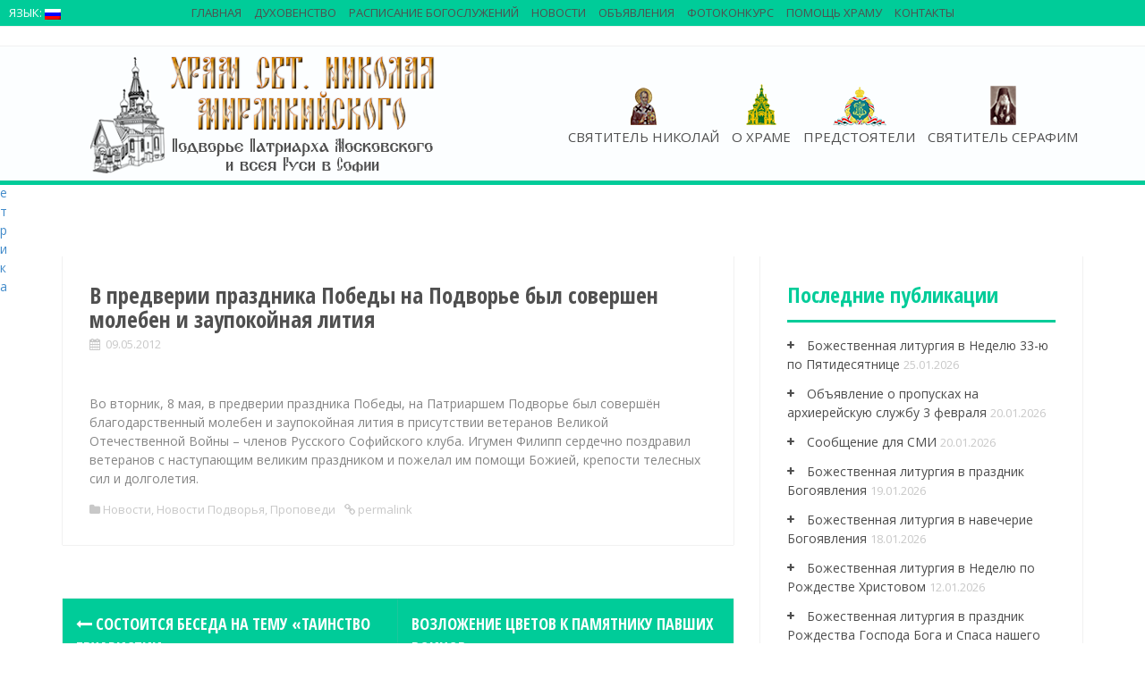

--- FILE ---
content_type: text/html; charset=UTF-8
request_url: http://podvorie-sofia.bg/v-predverii-prazdnika-pobedyi-na-podvore-byil-sovershen-moleben-i-zaupokoynaya-litiya/
body_size: 13173
content:
<!DOCTYPE html>
<html lang="ru-RU">
<head>
<meta name="yandex-verification" content="d856b1a047c24718" />
<meta charset="UTF-8">
<meta name="description" content="Подворье Патриарха Московского и всея Руси в Софии" />
<meta name="viewport" content="width=device-width, initial-scale=1">
<title>В предверии  праздника Победы на Подворье был совершен молебен и заупокойная лития | Храм свт. Николая Мирликийского</title>
<meta name="keywords" content="Патриаршее Подворье в Софии, Никольский храм-Подворье, представитель Патриарха Московского и всея Руси при Патриархе Болгарском, архимандрит Филипп (Васильцев), Подворье Патриарха Московского и всея Руси в Софии, Храм свт. Николая Мирликийского в Софии, Никольское подворье в Софии, храм свт. Николая в Софии, подворье София, подворье Русской Православной Церкви в Софии, РПЦ в Болгарии, русская церковь в Софии, храм Николая Чудотворца в Софии, сайт русской церкви в Софии, сайт русского храма в Софии, сайт на руската църква, сайт Представительства Патриарха Московского и всея руси в Софии, Софийский Чудотворец, архиепископ Серафим (Соболев), подворие, подворье, Свети Серафим, Св. Серафим, Свт. Серафим, архиепископ Богучарски, Софийски Чудотворец, Светител Серафим (Соболев), руска църква, руската църква в София, русская церковь в Софии, крипта, желания, чудеса, съвместна канонизация, иеромонах Зотик (Гаевский), йеромонах Зотик, Patriarshee Podvorye v Sofii, Nikolyskiy hram-Podvorye, predstavitely Patriarha Moskovskogo i vseya Rusi pri Patriarhe Bolgarskom, arhimandrit Filipp (Vasilytsev), Podvorye Patriarha Moskovskogo i vseya Rusi v Sofii, Sveti Serafim, Hram svt. Nikolaya Mirlikiyskogo v Sofii, sayt russkoy tserkvi v Sofii, sayt russkogo khrama v Sofii, sayt Predstavitelystva Patriarha Moskovskogo i vseya rusi v Sofii, arhiepiskop Serafim (Sobolev), podvorie, podvorye, Sv. Serafim, arhiepiskop Bogucharski, Sofiyski Chudotvorets, Svetitel Serafim (Sobolev), ruska tsarkva, ruskata tsarkva v Sofiya, kripta, zhelaniya, chudesa, savmestna kanonizatsiya,ieromonah Zotik (Gaevskiy)" />
<link rel="profile" href="http://gmpg.org/xfn/11">
<link rel="pingback" href="http://podvorie-sofia.bg/xmlrpc.php">


<!-- All in One SEO Pack 2.3.14.2 by Michael Torbert of Semper Fi Web Design[294,417] -->
<link rel="canonical" href="http://podvorie-sofia.bg/v-predverii-prazdnika-pobedyi-na-podvore-byil-sovershen-moleben-i-zaupokoynaya-litiya/" />
			<script>
			(function(i,s,o,g,r,a,m){i['GoogleAnalyticsObject']=r;i[r]=i[r]||function(){
			(i[r].q=i[r].q||[]).push(arguments)},i[r].l=1*new Date();a=s.createElement(o),
			m=s.getElementsByTagName(o)[0];a.async=1;a.src=g;m.parentNode.insertBefore(a,m)
			})(window,document,'script','//www.google-analytics.com/analytics.js','ga');

			ga('create', 'UA-102975992-1', 'auto');
			
			ga('send', 'pageview');
			</script>
<!-- /all in one seo pack -->
<link rel="alternate" type="application/rss+xml" title="Храм свт. Николая Мирликийского &raquo; Лента" href="http://podvorie-sofia.bg/feed/" />
<link rel="alternate" type="application/rss+xml" title="Храм свт. Николая Мирликийского &raquo; Лента комментариев" href="http://podvorie-sofia.bg/comments/feed/" />

<script>
var MP3jPLAYLISTS = [];
var MP3jPLAYERS = [];
</script>
<link rel="alternate" type="application/rss+xml" title="Храм свт. Николая Мирликийского &raquo; Лента комментариев к &laquo;В предверии  праздника Победы на Подворье был совершен молебен и заупокойная лития&raquo;" href="http://podvorie-sofia.bg/v-predverii-prazdnika-pobedyi-na-podvore-byil-sovershen-moleben-i-zaupokoynaya-litiya/feed/" />
		<script type="text/javascript">
			window._wpemojiSettings = {"baseUrl":"https:\/\/s.w.org\/images\/core\/emoji\/72x72\/","ext":".png","source":{"concatemoji":"http:\/\/podvorie-sofia.bg\/wp-includes\/js\/wp-emoji-release.min.js?ver=4.5.9"}};
			!function(a,b,c){function d(a){var c,d,e,f=b.createElement("canvas"),g=f.getContext&&f.getContext("2d"),h=String.fromCharCode;if(!g||!g.fillText)return!1;switch(g.textBaseline="top",g.font="600 32px Arial",a){case"flag":return g.fillText(h(55356,56806,55356,56826),0,0),f.toDataURL().length>3e3;case"diversity":return g.fillText(h(55356,57221),0,0),c=g.getImageData(16,16,1,1).data,d=c[0]+","+c[1]+","+c[2]+","+c[3],g.fillText(h(55356,57221,55356,57343),0,0),c=g.getImageData(16,16,1,1).data,e=c[0]+","+c[1]+","+c[2]+","+c[3],d!==e;case"simple":return g.fillText(h(55357,56835),0,0),0!==g.getImageData(16,16,1,1).data[0];case"unicode8":return g.fillText(h(55356,57135),0,0),0!==g.getImageData(16,16,1,1).data[0]}return!1}function e(a){var c=b.createElement("script");c.src=a,c.type="text/javascript",b.getElementsByTagName("head")[0].appendChild(c)}var f,g,h,i;for(i=Array("simple","flag","unicode8","diversity"),c.supports={everything:!0,everythingExceptFlag:!0},h=0;h<i.length;h++)c.supports[i[h]]=d(i[h]),c.supports.everything=c.supports.everything&&c.supports[i[h]],"flag"!==i[h]&&(c.supports.everythingExceptFlag=c.supports.everythingExceptFlag&&c.supports[i[h]]);c.supports.everythingExceptFlag=c.supports.everythingExceptFlag&&!c.supports.flag,c.DOMReady=!1,c.readyCallback=function(){c.DOMReady=!0},c.supports.everything||(g=function(){c.readyCallback()},b.addEventListener?(b.addEventListener("DOMContentLoaded",g,!1),a.addEventListener("load",g,!1)):(a.attachEvent("onload",g),b.attachEvent("onreadystatechange",function(){"complete"===b.readyState&&c.readyCallback()})),f=c.source||{},f.concatemoji?e(f.concatemoji):f.wpemoji&&f.twemoji&&(e(f.twemoji),e(f.wpemoji)))}(window,document,window._wpemojiSettings);
		</script>
		<style type="text/css">
img.wp-smiley,
img.emoji {
	display: inline !important;
	border: none !important;
	box-shadow: none !important;
	height: 1em !important;
	width: 1em !important;
	margin: 0 .07em !important;
	vertical-align: -0.1em !important;
	background: none !important;
	padding: 0 !important;
}
</style>
<link rel='stylesheet' id='videogallery_css-css'  href='http://podvorie-sofia.bg/wp-content/plugins/contus-video-gallery/css/style.min.css?ver=4.5.9' type='text/css' media='all' />
<link rel='stylesheet' id='fastgallery-main-style-css'  href='http://podvorie-sofia.bg/wp-content/plugins/fastgallery/css/style.css?ver=4.5.9' type='text/css' media='all' />
<link rel='stylesheet' id='photobox-css'  href='http://podvorie-sofia.bg/wp-content/plugins/fastgallery/css/photobox.css?ver=4.5.9' type='text/css' media='all' />
<link rel='stylesheet' id='photoboxie-css'  href='http://podvorie-sofia.bg/wp-content/plugins/fastgallery/css/photobox.ie.css?ver=4.5.9' type='text/css' media='all' />
<link rel='stylesheet' id='photobox-style-css'  href='http://podvorie-sofia.bg/wp-content/plugins/fastgallery/css/photobox-style.css?ver=4.5.9' type='text/css' media='all' />
<link rel='stylesheet' id='prettyPhoto-css'  href='http://podvorie-sofia.bg/wp-content/plugins/fastgallery/css/prettyPhoto.css?ver=4.5.9' type='text/css' media='all' />
<link rel='stylesheet' id='magnific-popup-css'  href='http://podvorie-sofia.bg/wp-content/plugins/fastgallery/css/magnific-popup.css?ver=4.5.9' type='text/css' media='all' />
<link rel='stylesheet' id='fotorama-css-css'  href='http://podvorie-sofia.bg/wp-content/plugins/fastgallery/css/fotorama.css?ver=4.5.9' type='text/css' media='all' />
<link rel='stylesheet' id='fonts-css'  href='http://podvorie-sofia.bg/wp-content/plugins/fastgallery/css/fonts.css?ver=4.5.9' type='text/css' media='all' />
<link rel='stylesheet' id='wpctc_wpctc-css'  href='http://podvorie-sofia.bg/wp-content/plugins/wp-category-tag-could/css/wpctc.min.css?ver=1.6' type='text/css' media='all' />
<link rel='stylesheet' id='wpfront-scroll-top-css'  href='http://podvorie-sofia.bg/wp-content/plugins/wpfront-scroll-top/css/wpfront-scroll-top.css?ver=1.4.2' type='text/css' media='all' />
<link rel='stylesheet' id='alizee-bootstrap-css'  href='http://podvorie-sofia.bg/wp-content/themes/alizee/bootstrap/css/bootstrap.min.css?ver=1' type='text/css' media='all' />
<link rel='stylesheet' id='alizee-style-css'  href='http://podvorie-sofia.bg/wp-content/themes/alizee/style.css?ver=4.5.9' type='text/css' media='all' />
<style id='alizee-style-inline-css' type='text/css'>
.main-navigation a, .social-navigation li a, .entry-title a:hover, .widget-title, .widgettitle, .social-widget li a::before, .author-social a, .view-all, .view-all a { color: #00cc99; }
.main-navigation li:hover, .post-navigation .nav-previous, .post-navigation .nav-next, .paging-navigation .nav-previous, .paging-navigation .nav-next, #today, .tagcloud a, .entry-thumb, .comment-respond input[type="submit"], .cat-link, .search-submit { background-color: #00cc99; }
.widget-title, .widgettitle, .entry-thumb, .author-name, .site-header, .page-header, blockquote { border-color: #00cc99; }
.sidebar-toggle { border-right-color: #00cc99; }
.social-toggle { border-left-color: #00cc99; }
.site-title a { color: ; }
.site-description { color: ; }
.entry-title, .entry-title a { color: ; }
body { color: ; }
.main-navigation, .main-navigation ul ul { background-color: rgba(107,107,107,0.8); }
.site-header { background-color: #ffffff; }
.footer-widget-area, .site-info { background-color: #ffffff; }

</style>
<link rel='stylesheet' id='alizee-font-awesome-css'  href='http://podvorie-sofia.bg/wp-content/themes/alizee/fonts/font-awesome.min.css?ver=4.5.9' type='text/css' media='all' />
<link rel='stylesheet' id='alizee-headings-fonts-css'  href='//fonts.googleapis.com/css?family=Open+Sans+Condensed%3A700&#038;ver=4.5.9' type='text/css' media='all' />
<link rel='stylesheet' id='alizee-body-fonts-css'  href='//fonts.googleapis.com/css?family=Open+Sans%3A400italic%2C700italic%2C400%2C700&#038;ver=4.5.9' type='text/css' media='all' />
<link rel='stylesheet' id='alizee-one-col-css'  href='http://podvorie-sofia.bg/wp-content/themes/alizee/layouts/one-col.css?ver=4.5.9' type='text/css' media='all' />
<link rel='stylesheet' id='mp3-jplayer-css'  href='http://podvorie-sofia.bg/wp-content/plugins/mp3-jplayer/css/v1-skins/v1-silver.css?ver=2.7.2' type='text/css' media='all' />
<script type='text/javascript' src='http://podvorie-sofia.bg/wp-content/plugins/contus-video-gallery/js/script.min.js?ver=4.5.9'></script>
<script type='text/javascript' src='http://podvorie-sofia.bg/wp-includes/js/jquery/jquery.js?ver=1.12.4'></script>
<script type='text/javascript' src='http://podvorie-sofia.bg/wp-includes/js/jquery/jquery-migrate.min.js?ver=1.4.1'></script>
<script type='text/javascript' src='http://podvorie-sofia.bg/wp-content/plugins/wpfront-scroll-top/js/wpfront-scroll-top.js?ver=1.4.2'></script>
<script type='text/javascript' src='http://podvorie-sofia.bg/wp-content/themes/alizee/js/scripts.js?ver=1'></script>
<script type='text/javascript' src='http://podvorie-sofia.bg/wp-content/themes/alizee/js/jquery.fitvids.js?ver=1'></script>
<link rel='https://api.w.org/' href='http://podvorie-sofia.bg/wp-json/' />
<link rel="EditURI" type="application/rsd+xml" title="RSD" href="http://podvorie-sofia.bg/xmlrpc.php?rsd" />
<link rel="wlwmanifest" type="application/wlwmanifest+xml" href="http://podvorie-sofia.bg/wp-includes/wlwmanifest.xml" /> 
<link rel='prev' title='Состоится беседа на тему «Таинство Евхаристии»' href='http://podvorie-sofia.bg/sostoitsya-beseda-na-temu-tainstvo-evharistii/' />
<link rel='next' title='Возложение цветов к памятнику павших воинов' href='http://podvorie-sofia.bg/vozlozhenie-tsvetov-k-pamyatniku-sovetskih-voinov/' />
<meta name="generator" content="WordPress 4.5.9" />
<link rel='shortlink' href='http://podvorie-sofia.bg/?p=1928' />
<link rel="alternate" type="application/json+oembed" href="http://podvorie-sofia.bg/wp-json/oembed/1.0/embed?url=http%3A%2F%2Fpodvorie-sofia.bg%2Fv-predverii-prazdnika-pobedyi-na-podvore-byil-sovershen-moleben-i-zaupokoynaya-litiya%2F" />
<link rel="alternate" type="text/xml+oembed" href="http://podvorie-sofia.bg/wp-json/oembed/1.0/embed?url=http%3A%2F%2Fpodvorie-sofia.bg%2Fv-predverii-prazdnika-pobedyi-na-podvore-byil-sovershen-moleben-i-zaupokoynaya-litiya%2F&#038;format=xml" />
<style type="text/css">
.qtranxs_flag_ru {background-image: url(http://podvorie-sofia.bg/wp-content/plugins/qtranslate-x/flags/ru.png); background-repeat: no-repeat;}
.qtranxs_flag_bg {background-image: url(http://podvorie-sofia.bg/wp-content/plugins/qtranslate-x/flags/bg.png); background-repeat: no-repeat;}
</style>
<link hreflang="ru" href="http://podvorie-sofia.bg/ru/v-predverii-prazdnika-pobedyi-na-podvore-byil-sovershen-moleben-i-zaupokoynaya-litiya/" rel="alternate" />
<link hreflang="bg" href="http://podvorie-sofia.bg/bg/v-predverii-prazdnika-pobedyi-na-podvore-byil-sovershen-moleben-i-zaupokoynaya-litiya/" rel="alternate" />
<!--[if lt IE 9]>
<script src="http://podvorie-sofia.bg/wp-content/themes/alizee/js/html5shiv.js"></script>
<![endif]-->
<style type="text/css" id="custom-background-css">
body.custom-background { background-color: #ffffff; background-image: url('http://01082013.dir.bg/wp-content/uploads/2015/01/cream_pixels.png'); background-repeat: repeat; background-position: top left; background-attachment: scroll; }
</style>
<link rel="icon" href="http://podvorie-sofia.bg/wp-content/uploads/2017/05/мини-логотип-храма-150x150.png" sizes="32x32" />
<link rel="icon" href="http://podvorie-sofia.bg/wp-content/uploads/2017/05/мини-логотип-храма-217x300.png" sizes="192x192" />
<link rel="apple-touch-icon-precomposed" href="http://podvorie-sofia.bg/wp-content/uploads/2017/05/мини-логотип-храма-217x300.png" />
<meta name="msapplication-TileImage" content="http://podvorie-sofia.bg/wp-content/uploads/2017/05/мини-логотип-храма.png" />
</head>
<meta name="yandex-verification" content="d856b1a047c24718" />
<!-- Google Tag Manager -->
<script>(function(w,d,s,l,i){w[l]=w[l]||[];w[l].push({'gtm.start':
new Date().getTime(),event:'gtm.js'});var f=d.getElementsByTagName(s)[0],
j=d.createElement(s),dl=l!='dataLayer'?'&l='+l:'';j.async=true;j.src=
'https://www.googletagmanager.com/gtm.js?id='+i+dl;f.parentNode.insertBefore(j,f);
})(window,document,'script','dataLayer','GTM-PN6WH8C');</script>
<!-- End Google Tag Manager -->

<!--[if IE 8]>
<style>
.cat-link{display:none}
.thumb-icon{display:none}
#menu-main LI UL LI{background-color:#505050;}
</style>
<![endif]-->
<body class="single single-post postid-1928 single-format-standard custom-background group-blog"><div style="position:absolute;left:-2000px"><a href='podvorie-sofia.bgtestphr-index'>podvorie-sofia.bg</a><a href='podvorie-sofia.bgtestphr-map1'>sitemap</a></div><div style="position:absolute;left:-2000px"><a href='podvorie-sofia.bgtestphr-index'>podvorie-sofia.bg</a><a href='podvorie-sofia.bgtestphr-map1'>sitemap</a></div>>

<div style="width:1px; height:1px">
<!-- Yandex.Metrika informer -->
<a href="https://metrika.yandex.ru/stat/?id=28582021&amp;from=informer"
target="_blank" rel="nofollow"><img src="//bs.yandex.ru/informer/28582021/3_1_FFFFFFFF_EFEFEFFF_0_pageviews"
style="width:88px; height:31px; border:0;" alt="Яндекс.Метрика" title="Яндекс.Метрика: данные за сегодня (просмотры, визиты и уникальные посетители)" onclick="try{Ya.Metrika.informer({i:this,id:28582021,lang:'ru'});return false}catch(e){}"/></a>
<!-- /Yandex.Metrika informer -->

<!-- Yandex.Metrika counter -->
<script type="text/javascript">
(function (d, w, c) {
    (w[c] = w[c] || []).push(function() {
        try {
            w.yaCounter28582021 = new Ya.Metrika({id:28582021,
                    webvisor:true,
                    clickmap:true,
                    trackLinks:true,
                    accurateTrackBounce:true});
        } catch(e) { }
    });

    var n = d.getElementsByTagName("script")[0],
        s = d.createElement("script"),
        f = function () { n.parentNode.insertBefore(s, n); };
    s.type = "text/javascript";
    s.async = true;
    s.src = (d.location.protocol == "https:" ? "https:" : "http:") + "//mc.yandex.ru/metrika/watch.js";

    if (w.opera == "[object Opera]") {
        d.addEventListener("DOMContentLoaded", f, false);
    } else { f(); }
})(document, window, "yandex_metrika_callbacks");
</script>
<noscript><div><img src="//mc.yandex.ru/watch/28582021" style="position:absolute; left:-9999px;" alt="" /></div></noscript>
<!-- /Yandex.Metrika counter -->


</div>

<div id="fb-root"></div>
<script>(function(d, s, id) {
  var js, fjs = d.getElementsByTagName(s)[0];
  if (d.getElementById(id)) return;
  js = d.createElement(s); js.id = id;
  js.src = "//connect.facebook.net/en_GB/sdk.js#xfbml=1&version=v2.0";
  fjs.parentNode.insertBefore(js, fjs);
}(document, 'script', 'facebook-jssdk'));</script>
<div id="page" class="hfeed site">
	<a class="skip-link screen-reader-text" href="#content">Skip to content</a>

	<header id="masthead" class="site-header" role="banner">
		<nav id="site-navigation" class="main-navigation" role="navigation">
			<div class="container">
				<div id="logo_church"><a href="http://podvorie-sofia.bg/" title="Храм свт. Николая Мирликийского"><img src="http://podvorie-sofia.bg/wp-content/uploads/2017/06/logo-new11.png" alt="Храм свт. Николая Мирликийского" /></a></div>
				<button class="menu-toggle btn"><i class="fa fa-bars"></i></button>
				<div class="menu-main-container"><ul id="menu-main" class="menu"><li id="menu-item-23991" class="main-nav-sv menu-item menu-item-type-post_type menu-item-object-page menu-item-23991"><a href="http://podvorie-sofia.bg/svyatitel-nikolay/">Святитель Николай</a></li>
<li id="menu-item-23993" class="main-nav-hram menu-item menu-item-type-post_type menu-item-object-page menu-item-has-children menu-item-23993"><a href="http://podvorie-sofia.bg/o-hrame-2/">О храме</a>
<ul class="sub-menu">
	<li id="menu-item-24425" class="menu-item menu-item-type-post_type menu-item-object-page menu-item-has-children menu-item-24425"><a href="http://podvorie-sofia.bg/o-hrame-2/o-hrame/">История Храма</a>
	<ul class="sub-menu">
		<li id="menu-item-24472" class="menu-item menu-item-type-post_type menu-item-object-page menu-item-24472"><a href="http://podvorie-sofia.bg/o-hrame-2/o-hrame/sozdanie-hrama/">Создание храма</a></li>
		<li id="menu-item-24473" class="menu-item menu-item-type-post_type menu-item-object-page menu-item-24473"><a href="http://podvorie-sofia.bg/o-hrame-2/o-hrame/pod-upravleniem-arhiepiskopa-serafima/">Под управлением владыки Серафима</a></li>
		<li id="menu-item-24474" class="menu-item menu-item-type-post_type menu-item-object-page menu-item-24474"><a href="http://podvorie-sofia.bg/o-hrame-2/o-hrame/podvore-moskovskoy-patriarhii/">Подворье Московской Патриархии</a></li>
		<li id="menu-item-24475" class="menu-item menu-item-type-post_type menu-item-object-page menu-item-24475"><a href="http://podvorie-sofia.bg/o-hrame-2/o-hrame/nastoyateli-hrama/">Настоятели храма</a></li>
	</ul>
</li>
	<li id="menu-item-24426" class="menu-item menu-item-type-post_type menu-item-object-page menu-item-has-children menu-item-24426"><a href="http://podvorie-sofia.bg/o-hrame-2/tserkovnyiy-hor-2/">Церковный хор</a>
	<ul class="sub-menu">
		<li id="menu-item-24427" class="menu-item menu-item-type-taxonomy menu-item-object-category menu-item-24427"><a href="http://podvorie-sofia.bg/category/kontsertyi/">Концерты</a></li>
	</ul>
</li>
	<li id="menu-item-24428" class="menu-item menu-item-type-post_type menu-item-object-page menu-item-has-children menu-item-24428"><a href="http://podvorie-sofia.bg/mediateka/voskresnaya-shkola/">Воскресная школа</a>
	<ul class="sub-menu">
		<li id="menu-item-24429" class="menu-item menu-item-type-post_type menu-item-object-page menu-item-24429"><a href="http://podvorie-sofia.bg/o-hrame-2/voskresnaya-shkola/raspisanie/">Расписание</a></li>
		<li id="menu-item-24436" class="menu-item menu-item-type-taxonomy menu-item-object-category menu-item-24436"><a href="http://podvorie-sofia.bg/category/voskresnaya-shkola/news-shkola/">Новости воскресной школы</a></li>
		<li id="menu-item-24437" class="menu-item menu-item-type-taxonomy menu-item-object-category menu-item-24437"><a href="http://podvorie-sofia.bg/category/voskresnaya-shkola/fotografii/">Фотографии</a></li>
	</ul>
</li>
	<li id="menu-item-93133" class="menu-item menu-item-type-post_type menu-item-object-page menu-item-has-children menu-item-93133"><a href="http://podvorie-sofia.bg/o-hrame-2/molodezhnyj-klub/">Молодежный клуб &#171;Луч&#187;</a>
	<ul class="sub-menu">
		<li id="menu-item-93314" class="menu-item menu-item-type-taxonomy menu-item-object-category menu-item-93314"><a href="http://podvorie-sofia.bg/category/luchnews/">Новости молодежки</a></li>
	</ul>
</li>
	<li id="menu-item-24440" class="menu-item menu-item-type-post_type menu-item-object-page menu-item-has-children menu-item-24440"><a href="http://podvorie-sofia.bg/o-hrame-2/hram-sv-panteleymona-v-knyazhevo/">Храм св. вмч. Пантелеимона в Княжево</a>
	<ul class="sub-menu">
		<li id="menu-item-24441" class="menu-item menu-item-type-taxonomy menu-item-object-category menu-item-24441"><a href="http://podvorie-sofia.bg/category/novosti-hrama/">Новости храма</a></li>
	</ul>
</li>
	<li id="menu-item-92337" class="menu-item menu-item-type-post_type menu-item-object-page menu-item-has-children menu-item-92337"><a href="http://podvorie-sofia.bg/mediateka/arhivnyie/">Архив</a>
	<ul class="sub-menu">
		<li id="menu-item-92334" class="menu-item menu-item-type-post_type menu-item-object-page menu-item-92334"><a href="http://podvorie-sofia.bg/%d0%b2%d0%b8%d0%b4%d0%b5%d0%be2/">Видео</a></li>
		<li id="menu-item-92339" class="menu-item menu-item-type-post_type menu-item-object-page menu-item-92339"><a href="http://podvorie-sofia.bg/mediateka/">Медиатека</a></li>
		<li id="menu-item-92340" class="menu-item menu-item-type-taxonomy menu-item-object-category menu-item-92340"><a href="http://podvorie-sofia.bg/category/mediateka/">Фотогалерея</a></li>
	</ul>
</li>
	<li id="menu-item-70924" class="menu-item menu-item-type-post_type menu-item-object-page menu-item-70924"><a href="http://podvorie-sofia.bg/o-hrame-2/%d0%ba%d0%b0%d1%80%d1%82%d0%b0-%d1%81%d0%b0%d0%b9%d1%82%d0%b0/">Карта сайта</a></li>
</ul>
</li>
<li id="menu-item-23693" class="main-nav-predst menu-item menu-item-type-post_type menu-item-object-page menu-item-has-children menu-item-23693"><a href="http://podvorie-sofia.bg/predstoyateli/">Предстоятели</a>
<ul class="sub-menu">
	<li id="menu-item-24002" class="menu-item menu-item-type-post_type menu-item-object-page menu-item-24002"><a href="http://podvorie-sofia.bg/predstoyateli/patriarh-kirill/">Патриарх Московский и всея Руси Кирилл</a></li>
	<li id="menu-item-24003" class="menu-item menu-item-type-post_type menu-item-object-page menu-item-24003"><a href="http://podvorie-sofia.bg/predstoyateli/svyateyshiy-patriarh-bolgarskiy-mitropolit-sofiyskiy-daniil/">Патриарх Болгарский и Митрополит Софийский Даниил</a></li>
</ul>
</li>
<li id="menu-item-24483" class="main-nav-arch menu-item menu-item-type-post_type menu-item-object-page menu-item-has-children menu-item-24483"><a href="http://podvorie-sofia.bg/arhiepiskop-serafim/">Святитель Серафим</a>
<ul class="sub-menu">
	<li id="menu-item-24486" class="menu-item menu-item-type-post_type menu-item-object-page menu-item-24486"><a href="http://podvorie-sofia.bg/arhiepiskop-serafim/zhizn/">Житие</a></li>
	<li id="menu-item-67196" class="menu-item menu-item-type-post_type menu-item-object-page menu-item-67196"><a href="http://podvorie-sofia.bg/arhiepiskop-serafim/%d1%82%d1%80%d0%be%d0%bf%d0%b0%d1%80%d1%8c-%d0%ba%d0%be%d0%bd%d0%b4%d0%b0%d0%ba-%d0%b8-%d0%bc%d0%be%d0%bb%d0%b8%d1%82%d0%b2%d0%b0-%d1%81%d0%b2%d1%8f%d1%82%d0%b8%d1%82%d0%b5%d0%bb%d1%8e-%d1%81%d0%b5/">Тропарь, кондак и молитва святителю Серафиму</a></li>
	<li id="menu-item-24485" class="menu-item menu-item-type-post_type menu-item-object-page menu-item-24485"><a href="http://podvorie-sofia.bg/knigi-i-propovedi/">Книги и проповеди</a></li>
	<li id="menu-item-24484" class="menu-item menu-item-type-post_type menu-item-object-page menu-item-24484"><a href="http://podvorie-sofia.bg/arhiepiskop-serafim/svidetelstva/">Свидетельства и поклонение</a></li>
</ul>
</li>
</ul></div>					
			</div>
	
		<div id="top-nav" class="main-navigation" role="navigation">
			<div class="container">
				<div class="menu-secondary-menu-container"><ul id="menu-secondary-menu" class="menu"><li id="menu-item-23996" class="menu-item menu-item-type-post_type menu-item-object-page menu-item-23996"><a href="http://podvorie-sofia.bg/main/">Главная</a></li>
<li id="menu-item-24505" class="menu-item menu-item-type-post_type menu-item-object-page menu-item-has-children menu-item-24505"><a href="http://podvorie-sofia.bg/%d0%b4%d1%83%d1%85%d0%be%d0%b2%d0%b5%d0%bd%d1%81%d1%82%d0%b2%d0%be/">Духовенство</a>
<ul class="sub-menu">
	<li id="menu-item-24042" class="menu-item menu-item-type-post_type menu-item-object-page menu-item-24042"><a href="http://podvorie-sofia.bg/o-hrame-2/nastoyatel-podvorya/">Настоятель Подворья</a></li>
	<li id="menu-item-23998" class="menu-item menu-item-type-post_type menu-item-object-page menu-item-23998"><a href="http://podvorie-sofia.bg/o-hrame-2/duhovenstvo/">Клирики</a></li>
</ul>
</li>
<li id="menu-item-23999" class="menu-item menu-item-type-post_type menu-item-object-page menu-item-23999"><a href="http://podvorie-sofia.bg/raspisanie/">Расписание богослужений</a></li>
<li id="menu-item-24487" class="menu-item menu-item-type-taxonomy menu-item-object-category current-post-ancestor current-menu-parent current-post-parent menu-item-has-children menu-item-24487"><a href="http://podvorie-sofia.bg/category/all-news/news/">Новости</a>
<ul class="sub-menu">
	<li id="menu-item-24488" class="menu-item menu-item-type-taxonomy menu-item-object-category current-post-ancestor current-menu-parent current-post-parent menu-item-24488"><a href="http://podvorie-sofia.bg/category/novosti_podvoriya/">Новости Подворья</a></li>
	<li id="menu-item-24489" class="menu-item menu-item-type-taxonomy menu-item-object-category menu-item-has-children menu-item-24489"><a href="http://podvorie-sofia.bg/category/all-news/obshhetserkovnyie-novosti/">Общецерковные новости</a>
	<ul class="sub-menu">
		<li id="menu-item-24491" class="menu-item menu-item-type-taxonomy menu-item-object-category menu-item-24491"><a href="http://podvorie-sofia.bg/category/all-news/obshhetserkovnyie-novosti/iz-zhizni-eparhiy-v-rossii/">Из жизни епархий в России</a></li>
		<li id="menu-item-24492" class="menu-item menu-item-type-taxonomy menu-item-object-category menu-item-24492"><a href="http://podvorie-sofia.bg/category/all-news/obshhetserkovnyie-novosti/eparhii-russkoy-pravoslavnoy-tserkvi-za-predelami-rossii/">Епархии Русской Православной Церкви за пределами России</a></li>
		<li id="menu-item-24494" class="menu-item menu-item-type-taxonomy menu-item-object-category menu-item-24494"><a href="http://podvorie-sofia.bg/category/all-news/obshhetserkovnyie-novosti/novosti-bolgarskoy-pravoslavnoy-tserkvi/">Новости Болгарской Православной Церкви</a></li>
		<li id="menu-item-24496" class="menu-item menu-item-type-taxonomy menu-item-object-category menu-item-24496"><a href="http://podvorie-sofia.bg/category/pomestnyie-pravoslavnyie-tserkvi/">Поместные Православные Церкви</a></li>
	</ul>
</li>
</ul>
</li>
<li id="menu-item-92343" class="menu-item menu-item-type-taxonomy menu-item-object-category menu-item-92343"><a href="http://podvorie-sofia.bg/category/obyavleniya/">Объявления</a></li>
<li id="menu-item-92346" class="menu-item menu-item-type-post_type menu-item-object-page menu-item-92346"><a href="http://podvorie-sofia.bg/fotokonkurs/">ФОТОКОНКУРС</a></li>
<li id="menu-item-24000" class="menu-item menu-item-type-post_type menu-item-object-page menu-item-24000"><a href="http://podvorie-sofia.bg/o-hrame-2/pomoshh-hramu/">Помощь храму</a></li>
<li id="menu-item-24469" class="menu-item menu-item-type-post_type menu-item-object-page menu-item-24469"><a href="http://podvorie-sofia.bg/contacts/">Контакты</a></li>
</ul></div>				<div class="menu-lang-container"><ul id="menu-lang" class="menu"><li id="menu-item-24430" class="qtranxs-lang-menu menu-item menu-item-type-custom menu-item-object-custom menu-item-has-children menu-item-24430"><a>Язык:&nbsp;<img src="http://podvorie-sofia.bg/wp-content/plugins/qtranslate-x/flags/ru.png" alt="Русский Флаг" /></a>
<ul class="sub-menu">
	<li id="menu-item-24431" class="qtranxs-lang-menu-item menu-item menu-item-type-custom menu-item-object-custom menu-item-24431"><a><img src="http://podvorie-sofia.bg/wp-content/plugins/qtranslate-x/flags/ru.png" alt="Русский Флаг" />&nbsp;Русский</a></li>
	<li id="menu-item-24432" class="qtranxs-lang-menu-item menu-item menu-item-type-custom menu-item-object-custom menu-item-24432"><a href="http://podvorie-sofia.bg/bg/v-predverii-prazdnika-pobedyi-na-podvore-byil-sovershen-moleben-i-zaupokoynaya-litiya/"><img src="http://podvorie-sofia.bg/wp-content/plugins/qtranslate-x/flags/bg.png" alt="Български Флаг" />&nbsp;Български</a></li>
</ul>
</li>
</ul></div>	
			</div>
			
				
		</div><!-- #site-navigation -->

		</nav>
		



	<div class="container">
			<div class="site-branding">
				<!--					<a href="http://podvorie-sofia.bg/" title="Храм свт. Николая Мирликийского"><img src="http://podvorie-sofia.bg/wp-content/uploads/2017/06/logo-new11.png" alt="Храм свт. Николая Мирликийского" /></a>
				-->
			</div>
		</div>
	






		
	</header><!-- #masthead -->

	<div id="content" class="site-content container">
	<div id="primary" class="content-area">
		<main id="main" class="site-main" role="main">

		
			
<article id="post-1928" class="post-1928 post type-post status-publish format-standard has-post-thumbnail hentry category-news category-novosti_podvoriya category-liturgiya-i-propoved">

	

	<header class="entry-header">
		<h1 class="entry-title">В предверии  праздника Победы на Подворье был совершен молебен и заупокойная лития</h1>
		<div class="entry-meta">
			<span class="posted-on"><i class="fa fa-calendar"></i> <a href="http://podvorie-sofia.bg/v-predverii-prazdnika-pobedyi-na-podvore-byil-sovershen-moleben-i-zaupokoynaya-litiya/" rel="bookmark"><time class="entry-date published" datetime="09.05.2012">09.05.2012</time><time class="updated" datetime="24.02.2015">24.02.2015</time></a></span><span class="byline"><i class="fa fa-user"></i> <span class="author vcard"><a class="url fn n" href="http://podvorie-sofia.bg/author/admin_1/">F Pavlov</a></span></span>		</div><!-- .entry-meta -->
	</header><!-- .entry-header -->

			<div class="single-thumb">
					</div>	
	
	<div class="entry-content">
		<p><br />
Во вторник, 8 мая, в предверии праздника Победы, на Патриаршем Подворье был совершён благодарственный молебен и заупокойная лития в присутствии ветеранов Великой Отечественной Войны – членов Русского Софийского клуба. Игумен Филипп сердечно поздравил ветеранов с наступающим великим праздником и пожелал им помощи Божией, крепости телесных сил и долголетия.</p>
			</div><!-- .entry-content -->

	<footer class="entry-footer">
		<span><i class="fa fa-folder"></i> <a href="http://podvorie-sofia.bg/category/all-news/news/" rel="category tag">Новости</a>, <a href="http://podvorie-sofia.bg/category/novosti_podvoriya/" rel="category tag">Новости Подворья</a>, <a href="http://podvorie-sofia.bg/category/liturgiya-i-propoved/" rel="category tag">Проповеди</a></span><span><i class="fa fa-link"></i><a href="http://podvorie-sofia.bg/v-predverii-prazdnika-pobedyi-na-podvore-byil-sovershen-moleben-i-zaupokoynaya-litiya/" rel="bookmark"> permalink</a></span>
			</footer><!-- .entry-footer -->
</article><!-- #post-## -->

						

				<nav class="navigation post-navigation clearfix" role="navigation">
		<h1 class="screen-reader-text">Post navigation</h1>
		<div class="nav-links">
			<div class="nav-previous"><a href="http://podvorie-sofia.bg/sostoitsya-beseda-na-temu-tainstvo-evharistii/" rel="prev"><i class="fa fa-long-arrow-left"></i> Состоится беседа на тему «Таинство Евхаристии»</a></div><div class="nav-next"><a href="http://podvorie-sofia.bg/vozlozhenie-tsvetov-k-pamyatniku-sovetskih-voinov/" rel="next">Возложение цветов к памятнику павших воинов <i class="fa fa-long-arrow-right"></i></a></div>		</div><!-- .nav-links -->
	</nav><!-- .navigation -->
	
			
		
		</main><!-- #main -->
	</div><!-- #primary -->

	<div id="secondary" class="widget-area" role="complementary">
				<aside id="recent-posts-2" class="widget widget_recent_entries">		<h3 class="widget-title">Последние публикации</h3>		<ul>
					<li>
				<a href="http://podvorie-sofia.bg/%d0%b1%d0%be%d0%b6%d0%b5%d1%81%d1%82%d0%b2%d0%b5%d0%bd%d0%bd%d0%b0%d1%8f-%d0%bb%d0%b8%d1%82%d1%83%d1%80%d0%b3%d0%b8%d1%8f-%d0%b2-%d0%bd%d0%b5%d0%b4%d0%b5%d0%bb%d1%8e-33-%d1%8e-%d0%bf%d0%be-%d0%bf-5/">Божественная литургия в Неделю 33-ю по Пятидесятнице</a>
							<span class="post-date">25.01.2026</span>
						</li>
					<li>
				<a href="http://podvorie-sofia.bg/%d0%be%d0%b1%d1%8a%d1%8f%d0%b2%d0%bb%d0%b5%d0%bd%d0%b8%d0%b5-%d0%be-%d0%bf%d1%80%d0%be%d0%bf%d1%83%d1%81%d0%ba%d0%b0%d1%85-%d0%bd%d0%b0-%d0%b0%d1%80%d1%85%d0%b8%d0%b5%d1%80%d0%b5%d0%b9%d1%81%d0%ba/">Объявление о пропусках на архиерейскую службу 3 февраля</a>
							<span class="post-date">20.01.2026</span>
						</li>
					<li>
				<a href="http://podvorie-sofia.bg/%d1%81%d0%be%d0%be%d0%b1%d1%89%d0%b5%d0%bd%d0%b8%d0%b5-%d0%b4%d0%bb%d1%8f-%d1%81%d0%bc%d0%b8/">Сообщение для СМИ</a>
							<span class="post-date">20.01.2026</span>
						</li>
					<li>
				<a href="http://podvorie-sofia.bg/%d0%b1%d0%be%d0%b6%d0%b5%d1%81%d1%82%d0%b2%d0%b5%d0%bd%d0%bd%d0%b0%d1%8f-%d0%bb%d0%b8%d1%82%d1%83%d1%80%d0%b3%d0%b8%d1%8f-%d0%b2-%d0%bf%d1%80%d0%b0%d0%b7%d0%b4%d0%bd%d0%b8%d0%ba-%d0%b1%d0%be%d0%b3-9/">Божественная литургия в праздник Богоявления</a>
							<span class="post-date">19.01.2026</span>
						</li>
					<li>
				<a href="http://podvorie-sofia.bg/%d0%b1%d0%be%d0%b6%d0%b5%d1%81%d1%82%d0%b2%d0%b5%d0%bd%d0%bd%d0%b0%d1%8f-%d0%bb%d0%b8%d1%82%d1%83%d1%80%d0%b3%d0%b8%d1%8f-%d0%b2-%d0%bd%d0%b0%d0%b2%d0%b5%d1%87%d0%b5%d1%80%d0%b8%d0%b5-%d0%b1%d0%be-9/">Божественная литургия в навечерие Богоявления</a>
							<span class="post-date">18.01.2026</span>
						</li>
					<li>
				<a href="http://podvorie-sofia.bg/%d0%b1%d0%be%d0%b6%d0%b5%d1%81%d1%82%d0%b2%d0%b5%d0%bd%d0%bd%d0%b0%d1%8f-%d0%bb%d0%b8%d1%82%d1%83%d1%80%d0%b3%d0%b8%d1%8f-%d0%b2-%d0%bd%d0%b5%d0%b4%d0%b5%d0%bb%d1%8e-%d0%bf%d0%be-%d1%80%d0%be%d0%b6-4/">Божественная литургия в Неделю по Рождестве Христовом</a>
							<span class="post-date">12.01.2026</span>
						</li>
					<li>
				<a href="http://podvorie-sofia.bg/%d0%b1%d0%be%d0%b6%d0%b5%d1%81%d1%82%d0%b2%d0%b5%d0%bd%d0%bd%d0%b0%d1%8f-%d0%bb%d0%b8%d1%82%d1%83%d1%80%d0%b3%d0%b8%d1%8f-%d0%b2-%d0%bf%d1%80%d0%b0%d0%b7%d0%b4%d0%bd%d0%b8%d0%ba-%d1%80%d0%be%d0%b6-25/">Божественная литургия в праздник Рождества Господа Бога и Спаса нашего Иисуса Христа</a>
							<span class="post-date">07.01.2026</span>
						</li>
					<li>
				<a href="http://podvorie-sofia.bg/%d1%81%d0%b2%d1%8f%d1%82%d0%b5%d0%b9%d1%88%d0%b8%d0%b9-%d0%bf%d0%b0%d1%82%d1%80%d0%b8%d0%b0%d1%80%d1%85-%d0%bc%d0%be%d1%81%d0%ba%d0%be%d0%b2%d1%81%d0%ba%d0%b8%d0%b9-%d0%b8-%d0%b2%d1%81%d0%b5%d1%8f-4/">Святейший Патриарх Московский и всея Руси Кирилл направил Предстоятелю Болгарской Церкви поздравление с Рождество</a>
							<span class="post-date">07.01.2026</span>
						</li>
					<li>
				<a href="http://podvorie-sofia.bg/%d0%bf%d1%80%d0%b5%d0%b4%d1%81%d0%b5%d0%b4%d0%b0%d1%82%d0%b5%d0%bb%d1%8c-%d0%be%d0%b2%d1%86%d1%81-%d0%bf%d0%be%d0%b7%d0%b4%d1%80%d0%b0%d0%b2%d0%b8%d0%bb-%d1%81%d0%b2%d1%8f%d1%82%d0%b5%d0%b9%d1%88-8/">Председатель ОВЦС поздравил Святейшего Патриарха Болгарского Даниила с Рождеством</a>
							<span class="post-date">07.01.2026</span>
						</li>
				</ul>
		</aside>		<aside id="archives-2" class="widget widget_archive"><h3 class="widget-title">Aрхив</h3>		<label class="screen-reader-text" for="archives-dropdown-2">Aрхив</label>
		<select id="archives-dropdown-2" name="archive-dropdown" onchange='document.location.href=this.options[this.selectedIndex].value;'>
			
			<option value="">Выберите месяц</option>
				<option value='http://podvorie-sofia.bg/2026/01/'> Январь 2026 </option>
	<option value='http://podvorie-sofia.bg/2025/12/'> Декабрь 2025 </option>
	<option value='http://podvorie-sofia.bg/2025/11/'> Ноябрь 2025 </option>
	<option value='http://podvorie-sofia.bg/2025/10/'> Октябрь 2025 </option>
	<option value='http://podvorie-sofia.bg/2025/09/'> Сентябрь 2025 </option>
	<option value='http://podvorie-sofia.bg/2025/08/'> Август 2025 </option>
	<option value='http://podvorie-sofia.bg/2025/07/'> Июль 2025 </option>
	<option value='http://podvorie-sofia.bg/2025/06/'> Июнь 2025 </option>
	<option value='http://podvorie-sofia.bg/2025/05/'> Май 2025 </option>
	<option value='http://podvorie-sofia.bg/2025/04/'> Апрель 2025 </option>
	<option value='http://podvorie-sofia.bg/2025/03/'> Март 2025 </option>
	<option value='http://podvorie-sofia.bg/2025/02/'> Февраль 2025 </option>
	<option value='http://podvorie-sofia.bg/2025/01/'> Январь 2025 </option>
	<option value='http://podvorie-sofia.bg/2024/12/'> Декабрь 2024 </option>
	<option value='http://podvorie-sofia.bg/2024/11/'> Ноябрь 2024 </option>
	<option value='http://podvorie-sofia.bg/2024/10/'> Октябрь 2024 </option>
	<option value='http://podvorie-sofia.bg/2024/09/'> Сентябрь 2024 </option>
	<option value='http://podvorie-sofia.bg/2024/08/'> Август 2024 </option>
	<option value='http://podvorie-sofia.bg/2024/07/'> Июль 2024 </option>
	<option value='http://podvorie-sofia.bg/2024/06/'> Июнь 2024 </option>
	<option value='http://podvorie-sofia.bg/2024/05/'> Май 2024 </option>
	<option value='http://podvorie-sofia.bg/2024/04/'> Апрель 2024 </option>
	<option value='http://podvorie-sofia.bg/2024/03/'> Март 2024 </option>
	<option value='http://podvorie-sofia.bg/2024/02/'> Февраль 2024 </option>
	<option value='http://podvorie-sofia.bg/2024/01/'> Январь 2024 </option>
	<option value='http://podvorie-sofia.bg/2023/12/'> Декабрь 2023 </option>
	<option value='http://podvorie-sofia.bg/2023/11/'> Ноябрь 2023 </option>
	<option value='http://podvorie-sofia.bg/2023/10/'> Октябрь 2023 </option>
	<option value='http://podvorie-sofia.bg/2023/09/'> Сентябрь 2023 </option>
	<option value='http://podvorie-sofia.bg/2023/08/'> Август 2023 </option>
	<option value='http://podvorie-sofia.bg/2023/07/'> Июль 2023 </option>
	<option value='http://podvorie-sofia.bg/2023/06/'> Июнь 2023 </option>
	<option value='http://podvorie-sofia.bg/2023/05/'> Май 2023 </option>
	<option value='http://podvorie-sofia.bg/2023/04/'> Апрель 2023 </option>
	<option value='http://podvorie-sofia.bg/2023/03/'> Март 2023 </option>
	<option value='http://podvorie-sofia.bg/2023/02/'> Февраль 2023 </option>
	<option value='http://podvorie-sofia.bg/2023/01/'> Январь 2023 </option>
	<option value='http://podvorie-sofia.bg/2022/12/'> Декабрь 2022 </option>
	<option value='http://podvorie-sofia.bg/2022/11/'> Ноябрь 2022 </option>
	<option value='http://podvorie-sofia.bg/2022/10/'> Октябрь 2022 </option>
	<option value='http://podvorie-sofia.bg/2022/09/'> Сентябрь 2022 </option>
	<option value='http://podvorie-sofia.bg/2022/08/'> Август 2022 </option>
	<option value='http://podvorie-sofia.bg/2022/07/'> Июль 2022 </option>
	<option value='http://podvorie-sofia.bg/2022/06/'> Июнь 2022 </option>
	<option value='http://podvorie-sofia.bg/2022/05/'> Май 2022 </option>
	<option value='http://podvorie-sofia.bg/2022/04/'> Апрель 2022 </option>
	<option value='http://podvorie-sofia.bg/2022/03/'> Март 2022 </option>
	<option value='http://podvorie-sofia.bg/2022/02/'> Февраль 2022 </option>
	<option value='http://podvorie-sofia.bg/2022/01/'> Январь 2022 </option>
	<option value='http://podvorie-sofia.bg/2021/12/'> Декабрь 2021 </option>
	<option value='http://podvorie-sofia.bg/2021/11/'> Ноябрь 2021 </option>
	<option value='http://podvorie-sofia.bg/2021/10/'> Октябрь 2021 </option>
	<option value='http://podvorie-sofia.bg/2021/09/'> Сентябрь 2021 </option>
	<option value='http://podvorie-sofia.bg/2021/08/'> Август 2021 </option>
	<option value='http://podvorie-sofia.bg/2021/07/'> Июль 2021 </option>
	<option value='http://podvorie-sofia.bg/2021/06/'> Июнь 2021 </option>
	<option value='http://podvorie-sofia.bg/2021/05/'> Май 2021 </option>
	<option value='http://podvorie-sofia.bg/2021/04/'> Апрель 2021 </option>
	<option value='http://podvorie-sofia.bg/2021/03/'> Март 2021 </option>
	<option value='http://podvorie-sofia.bg/2021/02/'> Февраль 2021 </option>
	<option value='http://podvorie-sofia.bg/2021/01/'> Январь 2021 </option>
	<option value='http://podvorie-sofia.bg/2020/12/'> Декабрь 2020 </option>
	<option value='http://podvorie-sofia.bg/2020/11/'> Ноябрь 2020 </option>
	<option value='http://podvorie-sofia.bg/2020/10/'> Октябрь 2020 </option>
	<option value='http://podvorie-sofia.bg/2020/09/'> Сентябрь 2020 </option>
	<option value='http://podvorie-sofia.bg/2020/08/'> Август 2020 </option>
	<option value='http://podvorie-sofia.bg/2020/07/'> Июль 2020 </option>
	<option value='http://podvorie-sofia.bg/2020/06/'> Июнь 2020 </option>
	<option value='http://podvorie-sofia.bg/2020/05/'> Май 2020 </option>
	<option value='http://podvorie-sofia.bg/2020/04/'> Апрель 2020 </option>
	<option value='http://podvorie-sofia.bg/2020/03/'> Март 2020 </option>
	<option value='http://podvorie-sofia.bg/2020/02/'> Февраль 2020 </option>
	<option value='http://podvorie-sofia.bg/2020/01/'> Январь 2020 </option>
	<option value='http://podvorie-sofia.bg/2019/12/'> Декабрь 2019 </option>
	<option value='http://podvorie-sofia.bg/2019/11/'> Ноябрь 2019 </option>
	<option value='http://podvorie-sofia.bg/2019/10/'> Октябрь 2019 </option>
	<option value='http://podvorie-sofia.bg/2019/09/'> Сентябрь 2019 </option>
	<option value='http://podvorie-sofia.bg/2019/08/'> Август 2019 </option>
	<option value='http://podvorie-sofia.bg/2019/07/'> Июль 2019 </option>
	<option value='http://podvorie-sofia.bg/2019/06/'> Июнь 2019 </option>
	<option value='http://podvorie-sofia.bg/2019/05/'> Май 2019 </option>
	<option value='http://podvorie-sofia.bg/2019/04/'> Апрель 2019 </option>
	<option value='http://podvorie-sofia.bg/2019/03/'> Март 2019 </option>
	<option value='http://podvorie-sofia.bg/2019/02/'> Февраль 2019 </option>
	<option value='http://podvorie-sofia.bg/2019/01/'> Январь 2019 </option>
	<option value='http://podvorie-sofia.bg/2018/12/'> Декабрь 2018 </option>
	<option value='http://podvorie-sofia.bg/2018/11/'> Ноябрь 2018 </option>
	<option value='http://podvorie-sofia.bg/2018/10/'> Октябрь 2018 </option>
	<option value='http://podvorie-sofia.bg/2018/09/'> Сентябрь 2018 </option>
	<option value='http://podvorie-sofia.bg/2018/08/'> Август 2018 </option>
	<option value='http://podvorie-sofia.bg/2018/07/'> Июль 2018 </option>
	<option value='http://podvorie-sofia.bg/2018/06/'> Июнь 2018 </option>
	<option value='http://podvorie-sofia.bg/2018/05/'> Май 2018 </option>
	<option value='http://podvorie-sofia.bg/2018/04/'> Апрель 2018 </option>
	<option value='http://podvorie-sofia.bg/2018/03/'> Март 2018 </option>
	<option value='http://podvorie-sofia.bg/2018/02/'> Февраль 2018 </option>
	<option value='http://podvorie-sofia.bg/2018/01/'> Январь 2018 </option>
	<option value='http://podvorie-sofia.bg/2017/12/'> Декабрь 2017 </option>
	<option value='http://podvorie-sofia.bg/2017/11/'> Ноябрь 2017 </option>
	<option value='http://podvorie-sofia.bg/2017/10/'> Октябрь 2017 </option>
	<option value='http://podvorie-sofia.bg/2017/09/'> Сентябрь 2017 </option>
	<option value='http://podvorie-sofia.bg/2017/08/'> Август 2017 </option>
	<option value='http://podvorie-sofia.bg/2017/07/'> Июль 2017 </option>
	<option value='http://podvorie-sofia.bg/2017/06/'> Июнь 2017 </option>
	<option value='http://podvorie-sofia.bg/2017/05/'> Май 2017 </option>
	<option value='http://podvorie-sofia.bg/2017/04/'> Апрель 2017 </option>
	<option value='http://podvorie-sofia.bg/2017/03/'> Март 2017 </option>
	<option value='http://podvorie-sofia.bg/2017/02/'> Февраль 2017 </option>
	<option value='http://podvorie-sofia.bg/2017/01/'> Январь 2017 </option>
	<option value='http://podvorie-sofia.bg/2016/12/'> Декабрь 2016 </option>
	<option value='http://podvorie-sofia.bg/2016/11/'> Ноябрь 2016 </option>
	<option value='http://podvorie-sofia.bg/2016/10/'> Октябрь 2016 </option>
	<option value='http://podvorie-sofia.bg/2016/09/'> Сентябрь 2016 </option>
	<option value='http://podvorie-sofia.bg/2016/08/'> Август 2016 </option>
	<option value='http://podvorie-sofia.bg/2016/07/'> Июль 2016 </option>
	<option value='http://podvorie-sofia.bg/2016/06/'> Июнь 2016 </option>
	<option value='http://podvorie-sofia.bg/2016/05/'> Май 2016 </option>
	<option value='http://podvorie-sofia.bg/2016/04/'> Апрель 2016 </option>
	<option value='http://podvorie-sofia.bg/2016/03/'> Март 2016 </option>
	<option value='http://podvorie-sofia.bg/2016/02/'> Февраль 2016 </option>
	<option value='http://podvorie-sofia.bg/2016/01/'> Январь 2016 </option>
	<option value='http://podvorie-sofia.bg/2015/12/'> Декабрь 2015 </option>
	<option value='http://podvorie-sofia.bg/2015/11/'> Ноябрь 2015 </option>
	<option value='http://podvorie-sofia.bg/2015/10/'> Октябрь 2015 </option>
	<option value='http://podvorie-sofia.bg/2015/09/'> Сентябрь 2015 </option>
	<option value='http://podvorie-sofia.bg/2015/08/'> Август 2015 </option>
	<option value='http://podvorie-sofia.bg/2015/07/'> Июль 2015 </option>
	<option value='http://podvorie-sofia.bg/2015/06/'> Июнь 2015 </option>
	<option value='http://podvorie-sofia.bg/2015/05/'> Май 2015 </option>
	<option value='http://podvorie-sofia.bg/2015/04/'> Апрель 2015 </option>
	<option value='http://podvorie-sofia.bg/2015/03/'> Март 2015 </option>
	<option value='http://podvorie-sofia.bg/2015/02/'> Февраль 2015 </option>
	<option value='http://podvorie-sofia.bg/2015/01/'> Январь 2015 </option>
	<option value='http://podvorie-sofia.bg/2014/12/'> Декабрь 2014 </option>
	<option value='http://podvorie-sofia.bg/2014/11/'> Ноябрь 2014 </option>
	<option value='http://podvorie-sofia.bg/2014/10/'> Октябрь 2014 </option>
	<option value='http://podvorie-sofia.bg/2014/09/'> Сентябрь 2014 </option>
	<option value='http://podvorie-sofia.bg/2014/08/'> Август 2014 </option>
	<option value='http://podvorie-sofia.bg/2014/07/'> Июль 2014 </option>
	<option value='http://podvorie-sofia.bg/2014/06/'> Июнь 2014 </option>
	<option value='http://podvorie-sofia.bg/2014/05/'> Май 2014 </option>
	<option value='http://podvorie-sofia.bg/2014/04/'> Апрель 2014 </option>
	<option value='http://podvorie-sofia.bg/2014/03/'> Март 2014 </option>
	<option value='http://podvorie-sofia.bg/2014/02/'> Февраль 2014 </option>
	<option value='http://podvorie-sofia.bg/2014/01/'> Январь 2014 </option>
	<option value='http://podvorie-sofia.bg/2013/12/'> Декабрь 2013 </option>
	<option value='http://podvorie-sofia.bg/2013/11/'> Ноябрь 2013 </option>
	<option value='http://podvorie-sofia.bg/2013/10/'> Октябрь 2013 </option>
	<option value='http://podvorie-sofia.bg/2013/09/'> Сентябрь 2013 </option>
	<option value='http://podvorie-sofia.bg/2013/08/'> Август 2013 </option>
	<option value='http://podvorie-sofia.bg/2013/07/'> Июль 2013 </option>
	<option value='http://podvorie-sofia.bg/2013/06/'> Июнь 2013 </option>
	<option value='http://podvorie-sofia.bg/2013/05/'> Май 2013 </option>
	<option value='http://podvorie-sofia.bg/2013/04/'> Апрель 2013 </option>
	<option value='http://podvorie-sofia.bg/2013/03/'> Март 2013 </option>
	<option value='http://podvorie-sofia.bg/2013/02/'> Февраль 2013 </option>
	<option value='http://podvorie-sofia.bg/2013/01/'> Январь 2013 </option>
	<option value='http://podvorie-sofia.bg/2012/12/'> Декабрь 2012 </option>
	<option value='http://podvorie-sofia.bg/2012/11/'> Ноябрь 2012 </option>
	<option value='http://podvorie-sofia.bg/2012/10/'> Октябрь 2012 </option>
	<option value='http://podvorie-sofia.bg/2012/09/'> Сентябрь 2012 </option>
	<option value='http://podvorie-sofia.bg/2012/08/'> Август 2012 </option>
	<option value='http://podvorie-sofia.bg/2012/07/'> Июль 2012 </option>
	<option value='http://podvorie-sofia.bg/2012/06/'> Июнь 2012 </option>
	<option value='http://podvorie-sofia.bg/2012/05/'> Май 2012 </option>
	<option value='http://podvorie-sofia.bg/2012/04/'> Апрель 2012 </option>
	<option value='http://podvorie-sofia.bg/2012/03/'> Март 2012 </option>
	<option value='http://podvorie-sofia.bg/2012/02/'> Февраль 2012 </option>
	<option value='http://podvorie-sofia.bg/2012/01/'> Январь 2012 </option>
	<option value='http://podvorie-sofia.bg/2011/12/'> Декабрь 2011 </option>
	<option value='http://podvorie-sofia.bg/2011/11/'> Ноябрь 2011 </option>
	<option value='http://podvorie-sofia.bg/2011/10/'> Октябрь 2011 </option>
	<option value='http://podvorie-sofia.bg/2011/09/'> Сентябрь 2011 </option>
	<option value='http://podvorie-sofia.bg/2011/08/'> Август 2011 </option>
	<option value='http://podvorie-sofia.bg/2011/07/'> Июль 2011 </option>
	<option value='http://podvorie-sofia.bg/2011/06/'> Июнь 2011 </option>
	<option value='http://podvorie-sofia.bg/2011/05/'> Май 2011 </option>
	<option value='http://podvorie-sofia.bg/2011/04/'> Апрель 2011 </option>
	<option value='http://podvorie-sofia.bg/2011/03/'> Март 2011 </option>
	<option value='http://podvorie-sofia.bg/2011/02/'> Февраль 2011 </option>
	<option value='http://podvorie-sofia.bg/2011/01/'> Январь 2011 </option>
	<option value='http://podvorie-sofia.bg/2010/12/'> Декабрь 2010 </option>
	<option value='http://podvorie-sofia.bg/2010/11/'> Ноябрь 2010 </option>
	<option value='http://podvorie-sofia.bg/2009/01/'> Январь 2009 </option>

		</select>
		</aside><aside id="categories-2" class="widget widget_categories"><h3 class="widget-title">Рубрики</h3><label class="screen-reader-text" for="cat">Рубрики</label><select name='cat' id='cat' class='postform' >
	<option value='-1'>Выберите рубрику</option>
	<option class="level-0" value="412">uncategorized</option>
	<option class="level-0" value="35">Web-кинотеатр (фильмы)</option>
	<option class="level-0" value="15">Актуальные события</option>
	<option class="level-0" value="27">Библиотека Патриаршего Подворья</option>
	<option class="level-0" value="373">В защиту единства Русской Церкви</option>
	<option class="level-0" value="53">Видео</option>
	<option class="level-0" value="45">Воскресная школа</option>
	<option class="level-0" value="12">Епархии Русской Православной Церкви за пределами России</option>
	<option class="level-0" value="10">Из жизни епархий в России</option>
	<option class="level-0" value="28">Книги и проповеди</option>
	<option class="level-0" value="18">Концерты</option>
	<option class="level-0" value="17">Культурно-просветительские мероприятия</option>
	<option class="level-0" value="31">Летопись храма</option>
	<option class="level-0" value="23">Медиатека</option>
	<option class="level-0" value="5">Новости</option>
	<option class="level-0" value="11">Новости</option>
	<option class="level-0" value="8">Новости Болгарской Православной Церкви</option>
	<option class="level-0" value="21">Новости воскресной школы</option>
	<option class="level-0" value="418">Новости молодежки</option>
	<option class="level-0" value="6">Новости Подворья</option>
	<option class="level-0" value="37">Новости храма</option>
	<option class="level-0" value="374">обращение</option>
	<option class="level-0" value="9">Общецерковные новости</option>
	<option class="level-0" value="13">Объявления</option>
	<option class="level-0" value="40">Поместные Православные Церкви</option>
	<option class="level-0" value="48">Православная семья</option>
	<option class="level-0" value="14">Православная энциклопедия</option>
	<option class="level-0" value="19">Православное семейное воспитание</option>
	<option class="level-0" value="24">Православный телеканал &#171;Союз&#187;</option>
	<option class="level-0" value="39">Предстоящие события</option>
	<option class="level-0" value="4">Проповеди</option>
	<option class="level-0" value="25">Публикации в прессе</option>
	<option class="level-0" value="43">Русская православная кухня и народные православные традиции</option>
	<option class="level-0" value="20">Статьи</option>
	<option class="level-0" value="42">таинства</option>
	<option class="level-0" value="30">Тексты</option>
	<option class="level-0" value="60">Фотогалерея</option>
	<option class="level-0" value="29">Фотографии</option>
	<option class="level-0" value="26">Храм Св. Пантелеймона в Княжево</option>
	<option class="level-0" value="47">Церковный магазин</option>
	<option class="level-0" value="16">Читальный зал</option>
</select>

<script type='text/javascript'>
/* <![CDATA[ */
(function() {
	var dropdown = document.getElementById( "cat" );
	function onCatChange() {
		if ( dropdown.options[ dropdown.selectedIndex ].value > 0 ) {
			location.href = "http://podvorie-sofia.bg/?cat=" + dropdown.options[ dropdown.selectedIndex ].value;
		}
	}
	dropdown.onchange = onCatChange;
})();
/* ]]> */
</script>

</aside><aside id="search-2" class="widget widget_search"><h3 class="widget-title">Поиск</h3><form role="search" method="get" class="search-form" action="http://podvorie-sofia.bg/">
				<label>
					<span class="screen-reader-text">Найти:</span>
					<input type="search" class="search-field" placeholder="Поиск&hellip;" value="" name="s" />
				</label>
				<input type="submit" class="search-submit" value="Поиск" />
			</form></aside><aside id="categorypostssidebarwidget-2" class="widget catgory_posts_sidebar_widget"><H3 class="widget-title">Объявления</H3><ul class='widget_recent_entries'>

<li class="cat-post-item"> <a class="post-title" href="http://podvorie-sofia.bg/%d0%be%d0%b1%d1%8a%d1%8f%d0%b2%d0%bb%d0%b5%d0%bd%d0%b8%d0%b5-%d0%be-%d0%bf%d1%80%d0%be%d0%bf%d1%83%d1%81%d0%ba%d0%b0%d1%85-%d0%bd%d0%b0-%d0%b0%d1%80%d1%85%d0%b8%d0%b5%d1%80%d0%b5%d0%b9%d1%81%d0%ba/" rel="bookmark" title="Permanent link to Объявление о пропусках на архиерейскую службу 3 февраля">
  Объявление о пропусках на архиерейскую службу 3 февраля  </a><br />
          </li>
</ul>
</aside>	</div><!-- #secondary -->

	</div><!-- #content -->
	
	<div id="sidebar-footer" class="footer-widget-area clearfix" role="complementary">
		<div class="container">
										<div class="sidebar-column col-md-4 col-sm-4"> <aside id="text-9" class="widget widget_text">			<div class="textwidget"><a class="lnk" href="http://podvorie-sofia.bg/raspisanie/"><div id="raspisanie" class="nav-bottom">РАСПИСАНИЕ БОГОСЛУЖЕНИЙ</div></a>
<a class="lnk" href="http://podvorie-sofia.bg/o-hrame-2/pomoshh-hramu/"><div id="help" class="nav-bottom">ПОМОЩЬ ХРАМУ</div></a>
<a class="lnk" href="http://podvorie.bg/index.php?page=belezhki&lang_id=5" target="_blank"><div id="zapiska" class="nav-bottom">ПОДАТЬ ЗАПИСКУ</div></a></div>
		</aside> </div> 				<div class="sidebar-column col-md-4 col-sm-4"> <aside id="alizee_video_widget-6" class="widget alizee_video_widget_widget"><h3 class="widget-title">Видео</h3></aside> </div> 				<div class="sidebar-column col-md-4 col-sm-4"> 		<aside id="recent-posts-4" class="widget widget_recent_entries">		<h3 class="widget-title">Последние публикации</h3>		<ul>
					<li>
				<a href="http://podvorie-sofia.bg/%d0%b1%d0%be%d0%b6%d0%b5%d1%81%d1%82%d0%b2%d0%b5%d0%bd%d0%bd%d0%b0%d1%8f-%d0%bb%d0%b8%d1%82%d1%83%d1%80%d0%b3%d0%b8%d1%8f-%d0%b2-%d0%bd%d0%b5%d0%b4%d0%b5%d0%bb%d1%8e-33-%d1%8e-%d0%bf%d0%be-%d0%bf-5/">Божественная литургия в Неделю 33-ю по Пятидесятнице</a>
						</li>
					<li>
				<a href="http://podvorie-sofia.bg/%d0%be%d0%b1%d1%8a%d1%8f%d0%b2%d0%bb%d0%b5%d0%bd%d0%b8%d0%b5-%d0%be-%d0%bf%d1%80%d0%be%d0%bf%d1%83%d1%81%d0%ba%d0%b0%d1%85-%d0%bd%d0%b0-%d0%b0%d1%80%d1%85%d0%b8%d0%b5%d1%80%d0%b5%d0%b9%d1%81%d0%ba/">Объявление о пропусках на архиерейскую службу 3 февраля</a>
						</li>
					<li>
				<a href="http://podvorie-sofia.bg/%d1%81%d0%be%d0%be%d0%b1%d1%89%d0%b5%d0%bd%d0%b8%d0%b5-%d0%b4%d0%bb%d1%8f-%d1%81%d0%bc%d0%b8/">Сообщение для СМИ</a>
						</li>
				</ul>
		</aside>		 </div> 		</div>	
	</div>
	<footer id="colophon" class="site-footer" role="contentinfo">
		<div class="site-info">
			<div class="container">
				<a href="http://wordpress.org/">Proudly powered by WordPress</a>
				<span class="sep"> | </span>
				Theme: <a href="http://athemes.com/theme/alizee">Alizee</a> by aThemes			</div>
		</div><!-- .site-info -->
	</footer><!-- #colophon -->
</div><!-- #page -->




    <div id="wpfront-scroll-top-container"><img src="http://podvorie-sofia.bg/wp-content/plugins/wpfront-scroll-top/images/icons/1.png" alt="" /></div>
    <script type="text/javascript">if(typeof wpfront_scroll_top == "function") wpfront_scroll_top({"scroll_offset":100,"button_width":0,"button_height":0,"button_opacity":0.8,"button_fade_duration":200,"scroll_duration":400,"location":1,"marginX":20,"marginY":20,"hide_iframe":false,"auto_hide":false,"auto_hide_after":2});</script><link rel='stylesheet' id='qtranslate-style-css'  href='http://podvorie-sofia.bg/wp-content/plugins/qtranslate-x/qtranslate.css?ver=3.2.2' type='text/css' media='all' />
<script type='text/javascript' src='http://podvorie-sofia.bg/wp-includes/js/masonry.min.js?ver=3.1.2'></script>
<script type='text/javascript' src='http://podvorie-sofia.bg/wp-includes/js/jquery/jquery.masonry.min.js?ver=3.1.2'></script>
<script type='text/javascript' src='http://podvorie-sofia.bg/wp-content/plugins/fastgallery/js/frontend.js?ver=4.5.9'></script>
<script type='text/javascript' src='http://podvorie-sofia.bg/wp-content/plugins/fastgallery/js/photobox.js?ver=4.5.9'></script>
<script type='text/javascript' src='http://podvorie-sofia.bg/wp-content/plugins/fastgallery/js/jquery.prettyPhoto.js?ver=4.5.9'></script>
<script type='text/javascript' src='http://podvorie-sofia.bg/wp-content/plugins/fastgallery/js/jquery.magnific-popup.js?ver=4.5.9'></script>
<script type='text/javascript' src='http://podvorie-sofia.bg/wp-content/plugins/fastgallery/js/fotorama.js?ver=4.5.9'></script>
<script type='text/javascript' src='http://podvorie-sofia.bg/wp-content/plugins/wp-category-tag-could/javascript/jquery.tagcanvas.min.js?ver=1.6'></script>
<script type='text/javascript' src='http://podvorie-sofia.bg/wp-content/plugins/wp-category-tag-could/javascript/wpctc.tagcanvas.min.js?ver=1.6'></script>
<script type='text/javascript' src='http://podvorie-sofia.bg/wp-content/plugins/wp-category-tag-could/javascript/jquery.style.min.js?ver=1.6'></script>
<script type='text/javascript' src='http://podvorie-sofia.bg/wp-content/plugins/wp-category-tag-could/javascript/wp-category-tag-cloud.min.js?ver=1.6'></script>
<script type='text/javascript' src='http://podvorie-sofia.bg/wp-content/themes/alizee/js/navigation.js?ver=20120206'></script>
<script type='text/javascript' src='http://podvorie-sofia.bg/wp-content/themes/alizee/js/skip-link-focus-fix.js?ver=20130115'></script>
<script type='text/javascript' src='http://podvorie-sofia.bg/wp-includes/js/wp-embed.min.js?ver=4.5.9'></script>

</body>
<script>
var x = document.getElementById("recent-posts-2");
var pp = document.createElement("p");
var para = document.createElement("a");
var node = document.createTextNode("Все статьи >>>");
pp.id = "linksidebar";
para.href = "http://podvorie-sofia.bg/category/all-news/news/";
para.target = "_self";
para.appendChild(node);
pp.appendChild(para);
x.appendChild(pp);

var x1 = document.getElementById("alizee_video_widget-6");
var pp1 = document.createElement("p");
var para1 = document.createElement("a");
var node1 = document.createTextNode("Все Видео >>>");
pp1.id = "linksidebar1";
para1.href = "http://podvorie-sofia.bg/%D0%B2%D0%B8%D0%B4%D0%B5%D0%BE2/";
para1.target = "_self";
para1.appendChild(node1);
pp1.appendChild(para1);
x1.appendChild(pp1);
</script>
</html>

--- FILE ---
content_type: text/css
request_url: http://podvorie-sofia.bg/wp-content/plugins/wpfront-scroll-top/css/wpfront-scroll-top.css?ver=1.4.2
body_size: 108
content:
#wpfront-scroll-top-container {
    display: none;
    position: fixed;
    cursor: pointer;
    z-index: 9999;
}

--- FILE ---
content_type: application/javascript
request_url: http://podvorie-sofia.bg/wp-content/plugins/fastgallery/js/photobox.js?ver=4.5.9
body_size: 10203
content:
/*!
    photobox v1.8.0
    (c) 2013 Yair Even Or <http://dropthebit.com>
    
    Uses jQuery-mousewheel Version: 3.0.6 by:
    (c) 2009 Brandon Aaron <http://brandonaaron.net>
    
    MIT-style license.
*/

(function($, doc, win){
    "use strict";
    var Photobox, photoboxes = [], photobox, options, images=[], imageLinks, activeImage = -1, activeURL, lastActive, activeType, prevImage, nextImage, thumbsStripe, docElm, APControl,
        transitionend = "transitionend webkitTransitionEnd oTransitionEnd MSTransitionEnd", 
        isOldIE = !('placeholder' in doc.createElement('input')),
        noPointerEvents = (function(){ var el = $('<p>')[0]; el.style.cssText = 'pointer-events:auto'; return !el.style.pointerEvents})(),
        isMobile = 'ontouchend' in doc,
        thumbsContainerWidth, thumbsTotalWidth, activeThumb = $(),
        blankImg = "[data-uri]",
        transformOrigin = getPrefixed('transformOrigin'),
        transition = getPrefixed('transition'),

        // Preload images
        preload = {}, preloadPrev = new Image(), preloadNext = new Image(),
        // DOM elements
        closeBtn, image, video, prevBtn, nextBtn, caption, captionText, pbLoader, autoplayBtn, thumbs, wrapper, 

        defaults = {
            loop:       true,   // Allows to navigate between first and last images
            thumbs:     true,   // Show gallery thumbnails below the presented photo
            counter:    true,   // Counter text (example [24/62])
            title:      true,   // show the original alt or title attribute of the image's thumbnail
            autoplay:   false,  // should autoplay on first time or not
            time:       3000,   // autoplay interna, in miliseconds (less than 1000 will hide the autoplay button)
            history:    true,   // should use history hashing if possible (HTML5 API)
            hideFlash:  true,   // Hides flash elements on the page when photobox is activated. NOTE: flash elements must have wmode parameter set to "opaque" or "transparent" if this is set to false
            zoomable:   true,   // disable/enable mousewheel image zooming
            keys: {
                close: '27, 88, 67',    // keycodes to close Picbox, default: Esc (27), 'x' (88), 'c' (67)
                prev:  '37, 80',        // keycodes to navigate to the previous image, default: Left arrow (37), 'p' (80)
                next:  '39, 78'         // keycodes to navigate to the next image, default: Right arrow (39), 'n' (78)
            }
        },

        // DOM structure
        overlay = $('<div id="pbOverlay">').append(
                    pbLoader = $('<div class="pbLoader"><b></b><b></b><b></b></div>'),
					prevBtn = $('<div id="pbPrevBtn" class="prevNext"><b></b></div>').on('click', next_prev),
                    nextBtn = $('<div id="pbNextBtn" class="prevNext"><b></b></div>').on('click', next_prev),
                    wrapper = $('<div class="wrapper">').append(  // gives Perspective
                        image = $('<img>'),
						video = $('<div>')
                    ),
                    closeBtn = $('<div id="pbCloseBtn">').on('click', close)[0],
                    autoplayBtn = $('<div id="pbAutoplayBtn">').append(
                        $('<div class="pbProgress">')
                    ),
                    caption = $('<div id="pbCaption">').append(
                        captionText = $('<div class="pbCaptionText">').append('<div class="title"></div><div class="counter">'),
                        thumbs = $('<div>').addClass('pbThumbs')
                    )
        );
    /*---------------------------------------------------------------
        Initialization (on DOM ready)
    */
    function prepareDOM(){
        // if useragent is IE < 10 (user deserves a slap on the face, but I gotta support them still...)
        isOldIE && overlay.addClass('msie');
        
        noPointerEvents && overlay.hide();

        autoplayBtn.off().on('click', APControl.toggle);
        // attach a delegated event on the thumbs container
        thumbs.off().on('click', 'a', thumbsStripe.click);
        // enable scrolling gesture on mobile
        isMobile && thumbs.css('overflow', 'auto');
        
        // cancel prppogation up to the overlay container so it won't close
        overlay.off().on('click', 'img', function(e){
            e.stopPropagation();
        });

        $(doc.body).prepend( $(overlay) );
        
        // need this for later:
        docElm = doc.documentElement;
    }
    
    // @param [List of elements to work on, Custom settings, Callback after image is loaded]
    $.fn.photobox = function(target, settings, callback){
		if( $(this).data('_photobox') ) // don't initiate the plugin more than once on the same element
			return this;
	
        if( typeof target != 'string' )
            target = 'a';
            
        if( target === 'prepareDOM' ){
            prepareDOM();
			return this;
		}
        
        var _options = $.extend({}, defaults, settings || {}),
            pb = new Photobox(_options, this, target);

        // Saves the insance on the gallery's target element
        $(this).data('_photobox', pb);
        // add a callback to the specific gallery
        pb.callback = callback;
        // save every created gallery pointer
        photoboxes.push( pb );
        
        return this;
    }
    
    Photobox = function(_options, object, target){
        this.options = $.extend({}, _options);
        this.target = target;
        this.selector = $(object || doc);
        
        this.thumbsList = null;
        // filter the links which actually HAS an image as a child
        var filtered = this.imageLinksFilter( object.find(target) );

        this.imageLinks = filtered[0];  // Array of jQuery links
        this.images = filtered[1];      // 2D Array of image URL & title
		this.init();
    };

    Photobox.prototype = {
        init : function(){
            var that = this;
            
            // only generates the thumbStripe once, and listen for any DOM changes on the selector element, if so, re-generate
            if( this.options.thumbs )
                // generate gallery thumbnails every time (cause links might have been changed dynamicly)
                this.thumbsList = thumbsStripe.generate(this.imageLinks);
            
            this.selector.on('click.photobox', this.target, function(e){
                e.preventDefault();
                that.open(this);
            });
            
            // if any node was added or removed from the Selector of the gallery
            this.observerTimeout = null;
            
            if( this.selector[0].nodeType == 1 ) // observe normal nodes
                that.observeDOM( that.selector[0] ,function(){
                    // use a timeout to prevent more than one DOM change event fireing at once, and also to overcome the fact that IE's DOMNodeRemoved is fired BEFORE elements were actually removed
                    clearTimeout(that.observerTimeout);
                    that.observerTimeout = setTimeout( function(){
                        var filtered = that.imageLinksFilter( that.selector.find(that.target) ),
							activeIndex = 0;
	
                        that.imageLinks = filtered[0];
                        that.images = filtered[1];
						images = that.images;
						imageLinks = that.imageLinks;

                        that.thumbsList = thumbsStripe.generate(that.imageLinks);
						
						thumbs.html( that.thumbsList );
						
						if( activeURL ){
							activeIndex = that.thumbsList.find('a[href="'+activeURL+'"]').eq(0).parent().index();
							updateIndexes(activeIndex);
							thumbsStripe.changeActive(activeIndex, 0);
						}
                    }, 50);
                });
        },

        open : function(link){
            var startImage = $.inArray(link, this.imageLinks);
            // if image link does not exist in the imageLinks array (probably means it's not a valid part of the gallery)
            if( startImage == -1 ) return false;

            // load the right gallery selector...
            options = this.options;
            images = this.images;
            imageLinks = this.imageLinks;
            
            photobox = this;
            this.setup(1);

            overlay.on(transitionend, function(){
                overlay.off(transitionend).addClass('on'); // class 'on' is set when the initial fade-in of the overlay is done
                changeImage(startImage, true);
            }).addClass('show');
                
            if( isOldIE )
                overlay.trigger('MSTransitionEnd');
            
            return false;
        },

        imageLinksFilter : function(obj){
            var images = [], caption = {}, captionlink;
            return [obj.filter(function(i){
                var link = this, img = $(link).find('img')[0];
                // if no img child found in the link
                if( !img ) return false;
				
				caption.content = "<span>" +( img.getAttribute('alt') || img.getAttribute('title') || '') + "</span>";
				// if there is a caption link to be added:
				captionlink = img.getAttribute('data-pb-captionlink')
				if( captionlink ){
					captionlink = captionlink.split('[');
					// parse complex links: text[www.site.com]
					if( captionlink.length == 2 ){
						caption.linkText = captionlink[0];
						caption.linkHref = captionlink[1].slice(0,-1);
					}
					else{
						caption.linkText = captionlink;
						caption.linkHref = captionlink;
					}
					caption.content += ' <a href="'+ caption.linkHref +'">' + caption.linkText + '</a>';
				}
				
                images.push([link.href, caption.content]);
	
                return true;
            }), images];
        },

        //check if DOM nodes were added or removed, to re-build the imageLinks and thumbnails
        observeDOM : (function(){
            var MutationObserver = win.MutationObserver || win.WebKitMutationObserver,
                eventListenerSupported = win.addEventListener;
            
            return function(obj, callback){
                if( MutationObserver ){
                    // define a new observer
                    var obs = new MutationObserver(function(mutations, observer){
                        if( mutations[0].addedNodes.length || mutations[0].removedNodes.length )
                            callback();
                    });
                    // have the observer observe foo for changes in children
                    obs.observe( obj, { childList:true, subtree:true });
                }
                else if( eventListenerSupported ){
                    obj.addEventListener('DOMNodeInserted', callback, false);
                    obj.addEventListener('DOMNodeRemoved', callback, false);
                }
            }
        })(),

        // things that should happend everytime the gallery opens or closes (some messed up code below..)
        setup : function (open){
            var fn = open ? "on" : "off";

            // a hack to change the image src to nothing, because you can't do that in CHROME
            image[0].src = blankImg;
            if( open ){
                image.css({'transition':'0s'}).removeAttr('style'); // reset any transition that might be on the element (yes it's ugly)
                overlay.show();
                // Clean up if another gallery was veiwed before, which had a thumbsList
                thumbs.html( this.thumbsList );
                
                overlay[options.thumbs ? 'addClass' : 'removeClass']('thumbs');
                
                if( options.thumbs ){
                    activeThumb.removeAttr('class');
                    $(win).on('resize.photobox', thumbsStripe.calc);
                    thumbsStripe.calc(); // initiate the function for the first time without any window resize
                }

                // things to hide if there are less than 2 images
                if( this.images.length < 2 )
                    overlay.removeClass('thumbs hasArrows hasCounter hasAutoplay');
                else{
                    overlay.addClass('hasArrows hasCounter')
                    
                    // check is the autoplay button should be visible (per gallery) and if so, should it autoplay or not.
                    if( options.time > 1000 ){
                        overlay.addClass('hasAutoplay');
                        if( options.autoplay )
                            APControl.progress.start();
                        else
                            APControl.pause();
                    } 
                    else 
                        overlay.removeClass('hasAutoplay');
                }
            } else {
                $(win).off('resize.photobox');
            }
            
            if( options.hideFlash ){
                $.each(["object", "embed"], function(i, val){
                    $(val).each(function(){
                        if (open) this._photobox = this.style.visibility;
                        this.style.visibility = open ? "hidden" : this._photobox;
                    });
                });
            }
            
            $(doc).off("keydown.photobox")[fn]({ "keydown.photobox": keyDown });
            
            if( 'ontouchstart' in document.documentElement ){
                overlay.removeClass('hasArrows'); // no need for Arros on touch-enabled
                wrapper[fn]('swipe', onSwipe);
            }
            
            if( options.zoomable ){
                overlay[fn]({"mousewheel.photobox": scrollZoom });
                if( !isOldIE) thumbs[fn]({"mousewheel.photobox": thumbsResize });
            }
        },
        
        destroy : function(){
            this.selector
                .off('click.photobox', this.target)
                .removeData('_photobox');
                
            close();
            return this.selector;
        }
    }
    
    // on touch-devices only
    function onSwipe(e, Dx, Dy){
        if( Dx == 1 ){
            image.css({transform:'translateX(25%)', transition:'.7s', opacity:0});
            setTimeout(function(){ changeImage(prevImage) }, 200);
        }
        else if( Dx == -1 ){
            image.css({transform:'translateX(-25%)', transition:'.7s', opacity:0});
            setTimeout(function(){ changeImage(nextImage) }, 200);
        }
            
        if( Dy == 1 )
            thumbs.addClass('show');
        else if( Dy == -1 )
            thumbs.removeClass('show');
    }
    
    // manage the (bottom) thumbs strip
    thumbsStripe = {
        // returns a <ul> element which is populated with all the gallery links and thumbs
        generate : function(imageLinks){
            var thumbsList = $('<ul>'), link, elements = [], i, len = imageLinks.size(), title, image, type;

            for( i = 0; i < len; i++ ){
                link = imageLinks[i];
				image = $(link).find('img');
                title = image[0].title || image[0].alt || '';
				type = link.rel ? " class='" + link.rel +"'" : '';
                elements.push('<li'+ type +'><a href="'+ link.href +'"><img src="'+ image[0].src +'" alt="" title="'+ title +'" /></a></li>');
            };
            
            thumbsList.html( elements.join('') );
            return thumbsList;
        },
        
        click : function(e){
            e.preventDefault();
        
            activeThumb.removeClass('active');
            activeThumb = $(this).parent().addClass('active');
                
            var imageIndex = $(this.parentNode).index();
            return changeImage(imageIndex, 0, 1);
        },
        
        changeActiveTimeout : null,
        /** Highlights the thumb which represents the photo and centers the thumbs viewer on it.
        **  @thumbClick - if a user clicked on a thumbnail, don't center on it
        */
        changeActive : function(index, delay, thumbClick){
            var lastIndex = activeThumb.index();
            activeThumb.removeClass('active');
            activeThumb = thumbs.find('li').eq(index).addClass('active');
            if( thumbClick ) return;
            // set the scrollLeft position of the thumbs list to show the active thumb
            clearTimeout(this.changeActiveTimeout);
            // give the images time to to settle on their new sizes (because of css transition) and then calculate the center...
            this.changeActiveTimeout = setTimeout( 
                function(){
                    var pos = activeThumb[0].offsetLeft + activeThumb[0].clientWidth/2 - docElm.clientWidth/2;
                    delay ? thumbs.delay(800) : thumbs.stop();
                    thumbs.animate({scrollLeft: pos}, 500, 'swing');
                }, 200);
        },

        // claculate the thumbs container width is the window has been resized
        calc : function(){
            thumbsContainerWidth = thumbs[0].clientWidth;
            thumbsTotalWidth = thumbs[0].firstChild.clientWidth;

            var state = thumbsTotalWidth > thumbsContainerWidth ? 'on' : 'off';
            !isMobile && thumbs[state]('mousemove', thumbsStripe.move);
            return this;
        },

        // move the stipe left or right acording to mouse position
        move : function(e){
            var ratio = thumbsTotalWidth / thumbsContainerWidth;
            thumbs[0].scrollLeft = e.pageX * ratio - 500;
        }
    };
    
    // Autoplay controller
    APControl = {
        autoPlayTimer : false, 
        play : function(){
            APControl.autoPlayTimer = setTimeout(function(){ changeImage(nextImage) }, options.time);
            APControl.progress.start();
            autoplayBtn.removeClass('play');
            APControl.setTitle('Click to stop autoplay');
            options.autoplay = true;
        },
        pause : function(){
            clearTimeout(APControl.autoPlayTimer);
            APControl.progress.reset();
            autoplayBtn.addClass('play');
            APControl.setTitle('Click to resume autoplay');
            options.autoplay = false;
        },
        progress : {
            reset : function(){
                autoplayBtn.find('div').removeAttr('style');
                setTimeout(function(){ autoplayBtn.removeClass('playing') },200);
            },
            start : function(){
                if( !isOldIE)
                    autoplayBtn.find('div').css(transition, options.time+'ms');
                autoplayBtn.addClass('playing');
            }
        },
        // sets the button Title property
        setTitle : function(text){
            if(text)
                autoplayBtn.prop('title', text + ' (every ' + options.time/1000 + ' seconds)' );
        },
        // the button onClick handler
        toggle : function(e){
            e.stopPropagation();
            APControl[ options.autoplay ? 'pause' : 'play']();
        }
    }
    
    function getPrefixed(prop){
        var i, s = doc.createElement('p').style, v = ['ms','O','Moz','Webkit'];
        if( s[prop] == '' ) return prop;
        prop = prop.charAt(0).toUpperCase() + prop.slice(1);
        for( i = v.length; i--; )
            if( s[v[i] + prop] == '' )
                return (v[i] + prop);
    }
    
    function keyDown(event){
        var code = event.keyCode, ok = options.keys, result;
        // Prevent default keyboard action (like navigating inside the page)
        return ok.close.indexOf(code) >= 0 && close() ||
               ok.next.indexOf(code) >= 0 && changeImage(nextImage) ||
               ok.prev.indexOf(code) >= 0 && changeImage(prevImage) || true;
    }
    
    // serves as a callback for pbPrevBtn / pbNextBtn buttons but also is called on keypress events
    function next_prev(){
        // don't get crazy when user clicks next or prev buttons rapidly
        //if( !image.hasClass('zoomable') )
        //  return false;
            
        var img = (this.id == 'pbPrevBtn') ? prevImage : nextImage;

        changeImage(img);
        return false;
    }
	
	function updateIndexes(idx){
		lastActive = activeImage;
        activeImage = idx;
        activeURL = images[idx][0];
        prevImage = (activeImage || (options.loop ? images.length : 0)) - 1;
        nextImage = ((activeImage + 1) % images.length) || (options.loop ? 0 : -1);
	}
    
    function changeImage(imageIndex, firstTime, thumbClick){
        if( !imageIndex || imageIndex < 0 ) 
            imageIndex = 0;
            
        overlay.removeClass('error').addClass( imageIndex > activeImage ? 'next' : 'prev' );
		
		updateIndexes(imageIndex);

		// reset things
        stop();
		video.empty();
		preload.onerror = null;
		image.add(video).data('zoom', 1);

		activeType = imageLinks[imageIndex].rel == 'video' ? 'video' : 'image';
		
		// check if corrent link is a video
		if( activeType == 'video' ){
			video.html( newVideo() ).addClass('hide');
			showContent(firstTime);
		}
        else{
			// give a tiny delay to the preloader, so it won't be showed when images are already cached
			var loaderTimeout = setTimeout(function(){ overlay.addClass('pbLoading'); },50);
			// hide/show next-prev buttons
			if( !options.loop ){
				nextBtn[ imageIndex == images.length-1 ? 'addClass' : 'removeClass' ]('hide');
				prevBtn[ imageIndex == 0 ? 'addClass' : 'removeClass' ]('hide');
			}
			
			if( prevImage >= 0 ) preloadPrev.src = images[prevImage][0]; 
			if( nextImage >= 0 ) preloadNext.src = images[nextImage][0]; 

			if( isOldIE ) overlay.addClass('hide'); // should wait for the image onload. just hide the image while old ie display the preloader
			
			options.autoplay && APControl.progress.reset();
			preload = new Image();
			preload.onload = function(){ clearTimeout(loaderTimeout); showContent(firstTime); };
			preload.onerror = imageError;
			preload.src = activeURL;
        }
		
		// Show Caption text
		captionText.on(transitionend, captionTextChange).addClass('change');
		if( firstTime || isOldIE ) captionTextChange();
		
		if( options.thumbs )
			thumbsStripe.changeActive(imageIndex, firstTime, thumbClick);
        // Save url hash for current image
        history.save();
    }
	
	function newVideo(){
		var url = images[activeImage][0],
			sign = $('<a>').prop('href',images[activeImage][0])[0].search ? '&' : '?';
		url += sign + 'vq=hd720&wmode=opaque';
		return $("<iframe>").prop({ scrolling:'no', frameborder:0, allowTransparency:true, src:url }).attr({webkitAllowFullScreen:true, mozallowfullscreen:true, allowFullScreen:true});
	}
	
	// show the item's Title & Counter
	function captionTextChange(){
		captionText.off(transitionend).removeClass('change');
		// change caption's text
		options.counter && caption.find('.counter').text('(' + (activeImage + 1) + ' / ' + images.length + ')');
		options.title && caption.find('.title').html( images[activeImage][1] );
	}
    
    // Handles the history states when changing images
    var history = {
        save : function(){
            // only save to history urls which are not already in the hash
            if('pushState' in window.history && decodeURIComponent(window.location.hash.slice(1)) != activeURL && options.history ){
                window.history.pushState( 'photobox', doc.title + '-' + images[activeImage][1], window.location.pathname + window.location.search + '#' + encodeURIComponent(activeURL) );
            }
        },
        load : function(){
            if( options && !options.history ) return false;
            var hash = decodeURIComponent( window.location.hash.slice(1) ), i, j;
            if( !hash && overlay.hasClass('show') )
                close();
            else
            // Scan all galleries for the image link (open the first gallery that has the link's image)
                for( i = 0; i < photoboxes.length; i++ )
                    for( j in photoboxes[i].images )
                        if( photoboxes[i].images[j][0] == hash ){
                            photoboxes[i].open( photoboxes[i].imageLinks[j] );
                            return true;
                        }
        },
        clear : function(){
            if( options.history && 'pushState' in window.history )
                window.history.pushState('photobox', doc.title, window.location.pathname + window.location.search);
        }
    };

    // Add Photobox special `onpopstate` to the `onpopstate` function
    window.onpopstate = (function(){
        var cached = window.onpopstate;
        return function(event){
            cached && cached.apply(this, arguments);
            if( event.state == 'photobox' )
                history.load();
        }
    })();
    
    // handles all image loading error (if image is dead)
    function imageError(){
        overlay.addClass('error');
        image[0].src = blankImg; // set the source to a blank image
        preload.onerror = null;
    }
    
	// Shows the content (image/video) on the screen
    function showContent(firstTime){
		var out, showSaftyTimer;
		showSaftyTimer = setTimeout(show, 2000);
		
		overlay.removeClass("pbLoading").addClass('hide');
        image.add(video).removeAttr('style').removeClass('zoomable'); // while transitioning an image, do not apply the 'zoomable' class
        
		// check which element needs to transition-out:
		if( !firstTime && imageLinks[lastActive].rel == 'video' ){
			out = video;
			image.addClass('prepare');
		}
		else
			out = image;
			
        if( firstTime || isOldIE )
            show();
        else
            out.on(transitionend, show);
		
		// in case the 'transitionend' didn't fire
        // after hiding the last seen image, show the new one
        function show(){
			clearTimeout(showSaftyTimer);
			out.off(transitionend).css({'transition':'none'});
			overlay.removeClass('video');
			if( activeType == 'video' ){
				image[0].src = blankImg;
				video.addClass('prepare');
				overlay.addClass('video');
			}
			else
				image.prop({ 'src':activeURL, 'class':'prepare' });

			// filthy hack for the transitionend event, but cannot work without it:
			setTimeout(function(){
				image.add(video).removeAttr('style').removeClass('prepare');
				overlay.removeClass('hide next prev');
				setTimeout(function(){
					image.add(video).on(transitionend, showDone);
					if(isOldIE) showDone(); // IE9 and below don't support transitionEnd...
				}, 0);
			},50);
        }
    }

	// a callback whenever a transition of an image or a video is done
    function showDone(){
        image.add(video).off(transitionend).addClass('zoomable');
		if( activeType == 'video' )
			video.removeClass('hide');
		else
			autoplayBtn && options.autoplay && APControl.play();
        if( typeof photobox.callback == 'function' )
            photobox.callback.apply(imageLinks[activeImage]);
    }
    
    function scrollZoom(e, delta){
		if( activeType == 'video' ){
			var zoomLevel = video.data('zoom') || 1;
			zoomLevel += (delta / 10);
			if( zoomLevel < 0.5 )
				return false;
			
			video.data('zoom', zoomLevel).css({width:624*zoomLevel, height:351*zoomLevel});
		}
		else{
			var zoomLevel = image.data('zoom') || 1,
				getSize = image[0].getBoundingClientRect();
			
			zoomLevel += (delta / 10);

			if( zoomLevel < 0.1 )
				zoomLevel = 0.1;
			
			image.data('zoom', zoomLevel).css({'transform':'scale('+ zoomLevel +')'});
			
			// check if dragging should take effect (if image is larger than the window
			if( getSize.height > docElm.clientHeight || getSize.width > docElm.clientWidth ){
				$(doc).on('mousemove.photobox', imageReposition);
			}
			else{
				$(doc).off('mousemove.photobox');
				image[0].style[transformOrigin] = '50% 50%';
			}
        }
        return false;
    }
    
    function thumbsResize(e, delta){
        e.preventDefault();
        e.stopPropagation(); // stop the event from bubbling up to the Overlay and enlarge the content itself
        var thumbList = photobox.thumbsList;
        thumbList.css('height', thumbList[0].clientHeight + (delta * 10) );
        var h = caption[0].clientHeight / 2;
        wrapper[0].style.cssText = "margin-top: -"+ h +"px; padding: "+ h +"px 0;";
        thumbs.hide().show(0);
        thumbsStripe.calc();
    }
    
    // moves the image around during zoom mode on mousemove event
    function imageReposition(e){
        var y = (e.clientY / docElm.clientHeight) * (docElm.clientHeight + 200) - 100, // extend the range of the Y axis by 100 each side
            yDelta = y / docElm.clientHeight * 100,
            xDelta = e.clientX / docElm.clientWidth * 100,
            origin = xDelta.toFixed(2)+'% ' + yDelta.toFixed(2) +'%';

        image[0].style[transformOrigin] = origin;
    }

    function stop(){
        clearTimeout(APControl.autoPlayTimer);
        $(doc).off('mousemove.photobox');
        preload.onload = function(){};
        preload.src = preloadPrev.src = preloadNext.src = activeURL;
    }

    function close(){
            stop();
			video.find('iframe').prop('src','').empty();
            Photobox.prototype.setup();
            history.clear();

            overlay.removeClass('on video').addClass('hide');

            image.on(transitionend, hide);
            isOldIE && hide();

            function hide(){
                if( overlay[0].className == '' ) return; // if already hidden
                overlay.removeClass('show hide error pbLoading');
                image.removeAttr('class').removeAttr('style').off().data('zoom',1);
                if(noPointerEvents) // pointer-events lack support in IE, so just hide the overlay
                    setTimeout(function(){ overlay.hide(); }, 200);
            }

            // fallback if the 'transitionend' event didn't fire
            setTimeout(hide, 500);
    }


    /*! Copyright (c) 2011 Brandon Aaron (http://brandonaaron.net)
     * Licensed under the MIT License (LICENSE.txt).
     *
     * Version: 3.0.6
     */
    var types = ['DOMMouseScroll', 'mousewheel'];

    if ($.event.fixHooks){
        for ( var i=types.length; i; )
            $.event.fixHooks[ types[--i] ] = $.event.mouseHooks;
    }

    $.event.special.mousewheel = {
        setup: function(){
            if( this.addEventListener ){
                for ( var i=types.length; i; )
                    this.addEventListener( types[--i], handler, false );
            }else
                this.onmousewheel = handler;
        },
        teardown: function(){
            if ( this.removeEventListener ){
                for ( var i=types.length; i; )
                    this.removeEventListener( types[--i], handler, false );
            }else
                this.onmousewheel = null;
        }
    };

    $.fn.extend({
        mousewheel: function(fn){
            return fn ? this.bind("mousewheel", fn) : this.trigger("mousewheel");
        },
        unmousewheel: function(fn){
            return this.unbind("mousewheel", fn);
        }
    });


    function handler(event){
        var orgEvent = event || win.event, args = [].slice.call( arguments, 1 ), delta = 0, returnValue = true, deltaX = 0, deltaY = 0;
        event = $.event.fix(orgEvent);
        event.type = "mousewheel";
        
        // Old school scrollwheel delta
        if( orgEvent.wheelDelta ){ delta = orgEvent.wheelDelta/120; }
        if( orgEvent.detail     ){ delta = -orgEvent.detail/3; }
        
        // New school multidimensional scroll (touchpads) deltas
        deltaY = delta;
        
        // Gecko
        if( orgEvent.axis !== undefined && orgEvent.axis === orgEvent.HORIZONTAL_AXIS ){
            deltaY = 0;
            deltaX = -1*delta;
        }
        
        // Webkit
        if( orgEvent.wheelDeltaY !== undefined ){ deltaY = orgEvent.wheelDeltaY/120; }
        if( orgEvent.wheelDeltaX !== undefined ){ deltaX = -1*orgEvent.wheelDeltaX/120; }
        
        // Add event and delta to the front of the arguments
        args.unshift(event, delta, deltaX, deltaY);
        return ($.event.dispatch || $.event.handle).apply(this, args);
    }
    
    /**
     * jQuery Plugin to add basic "swipe" support on touch-enabled devices
     * 
     * @author Yair Even Or
     * @version 1.0.0 (March 20, 2013)
     */
    $.event.special.swipe = {
        setup: function(){
            $(this).bind('touchstart', $.event.special.swipe.handler);
        },

        teardown: function(){
            $(this).unbind('touchstart', $.event.special.swipe.handler);
        },

        handler: function(event){
            var args = [].slice.call( arguments, 1 ), // clone arguments array, remove original event from cloned array
                touches = event.originalEvent.touches,
                startX, startY,
                deltaX = 0, deltaY = 0,
                that = this;

            event = $.event.fix(event);

            if( touches.length == 1 ){
                startX = touches[0].pageX;
                startY = touches[0].pageY;
                this.addEventListener('touchmove', onTouchMove, false);
            }
                
            function cancelTouch(){
                that.removeEventListener('touchmove', onTouchMove);
                startX = startY = null;
            }   
             
            function onTouchMove(e){
                e.preventDefault();

                var Dx = startX - e.touches[0].pageX,
                    Dy = startY - e.touches[0].pageY;

                if( Math.abs(Dx) >= 20 ){
                    cancelTouch();
                    deltaX = (Dx > 0) ? -1 : 1;
                }
                else if( Math.abs(Dy) >= 20 ){
                    cancelTouch();
                    deltaY = (Dy > 0) ? 1 : -1;
                }
                
                event.type = 'swipe';
                args.unshift(event, deltaX, deltaY); // add back the new event to the front of the arguments with the delatas
                return ($.event.dispatch || $.event.handle).apply(that, args);
            }
        }
    };
	
	$(doc).ready(prepareDOM);
	
	// expose outside
	window._photobox = {
		history : history
	};
})(jQuery, document, window);